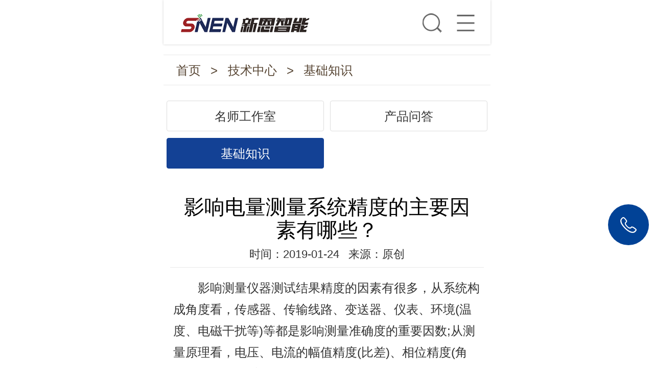

--- FILE ---
content_type: text/html; charset=utf-8
request_url: http://www.xezn.net/jszx/98.html
body_size: 7326
content:
<!DOCTYPE html>
<html>
<head>
<meta http-equiv="Content-Type" content="text/html; charset=utf-8">
<title>影响电量测量系统精度的主要因素有哪些？ - 湖南新恩智能技术有限公司-试验台设备厂家,系统方案</title>
<meta name="description" content="影响测量仪器测试结果精度的因素有很多，从系统构成角度看，传感器、传输线路、变送器、仪表、环境(温度、电磁干扰等)等都是影响测量准确度的重要因数;从测量原理看，电压、电流的幅值精度(比差)、相位精度(角差)都是影响功率测量的重要因数。影响测量仪器测试结果精度的因素有很多，概括起来主要有如下几种：一传感器的比差和角差比差是指比值误差，目前各类传感器的精度指标反映的就是比差，角差对于交流信号来说，是一次输入和二次输出信..">
<meta name="keywords" content="影响电量测量系统精度的主要因素有哪些？">
<meta name="copyright" content="版权所有：湖南新恩智能技术有限公司">
<meta name="author" content="新恩智能">
<meta http-equiv="Cache-Control" content="no-transform">
<meta http-equiv="Cache-Control" content="no-siteapp">
<link href="/Upload/Template/web/SiteConfigPhoto/Original/201907/a63090ca-86a0-4145-8497-36783ed0a57a.png" rel="shortcut icon" type="image/x-icon">
<link href="/plugins/template/web/pc/css/css.css" rel="stylesheet" type="text/css">
<link href="/plugins/template/web/pc/css/aos.css" rel="stylesheet" type="text/css">
<script>
var host = window.location.host;
var hrefs = window.location.href;
var system = {win: false,mac: false,xll: false};
var p = navigator.platform;
system.win = p.indexOf("Win") == 0;
system.mac = p.indexOf("Mac") == 0;
system.x11 = (p == "X11") || (p.indexOf("Linux") == 0);
if (system.win || system.mac || system.xll){} else {
var urlsprit = hrefs.replace("http://" + host, "");
var ua = navigator.userAgent.toLowerCase();
if (/ipad/i.test(ua)){} else {
window.location.href = "http://" + host + "/mobile/" + urlsprit;}}
</script>
<script>
var _hmt = _hmt || [];
(function(){var hm = document.createElement("script");
hm.src = "https://hm.baidu.com/hm.js?b35061a3bbc600f66bd86bb97073be2a";
var s = document.getElementsByTagName("script")[0]; 
s.parentNode.insertBefore(hm, s);})();
</script>

</head>
<body>
<div class="head_main">
  <div class="w1200">
    <div class="logo left" aos="fade-left"><a href="/" title="湖南新恩智能技术有限公司-试验台设备厂家,系统方案"><img src="/Upload/Template/web/SiteConfigPhoto/Original/201907/0f841268-c6d6-4f6a-8804-3fd77ff780c3.jpg"  alt="湖南新恩智能技术有限公司-试验台设备厂家,系统方案" title="湖南新恩智能技术有限公司-试验台设备厂家,系统方案"></a></div>
    <div class="right"  aos="fade-right"><i class="icon"></i>
      <p>全国咨询热线<a href="http://qiye.aliyun.com" target="_blank"><b class="icon"></b></a><a href="mailto:xezn@xezn.net">xezn@xezn.net</a></p>
      <div class="s">
        <input id="keyWord2" class="input" value="搜索整站关键字" onfocus="if (value =='搜索整站关键字'){value =''}" onblur="if (value ==''){value='搜索整站关键字'}" onkeyup="value=value.replace(/[^\a-\z\A-\Z0-9\u4E00-\u9FA5]/g,'')" onpaste="value=value.replace(/[^\a-\z\A-\Z0-9\u4E00-\u9FA5]/g,'')" oncontextmenu="value=value.replace(/[^\a-\z\A-\Z0-9\u4E00-\u9FA5]/g,'')">
        <input class="btn icon" type="button" onclick="return topSearchUnit2()">
      </div>
      <h3>0731-28109917  186-7333-6633</h3>
    </div>
  </div>
</div>
<div class="nav_main" id="nav">
  <div class="nav w1200">
    <ul class="clearfix">
      <li><a href="/" >首页</a></li>
      <li><a href="/gsjj.html"  >关于我们</a>         <dl>
          <dd><a href="/gsjj.html" title="企业简介">企业简介</a></dd>          <dd><a href="/rywh.html" title="企业文化">企业文化</a></dd>          <dd><a href="/gsjg.html" title="公司架构">公司架构</a></dd>          <dd><a href="/ryzz.html" title="荣誉资质">荣誉资质</a></dd>        </dl>
</li>      <li><a href="/cpzx.html"  >产品中心</a>         <dl>
          <dd><a href="/djzz.html" title="电机修造与制造行业">电机修造与制造行业</a></dd>          <dd><a href="/xny.html" title="新能源行业">新能源行业</a></dd>          <dd><a href="/jgjx.html" title="军工/教学行业">军工/教学行业</a></dd>          <dd><a href="/gdjt.html" title="轨道交通行业">轨道交通行业</a></dd>          <dd><a href="/jrrjljsj.html" title="机器人 RV精密减速机">机器人 RV精密减速机</a></dd>          <dd><a href="/zncszbxt.html" title="电机试验云平台">电机试验云平台</a></dd>          <dd><a href="/znzzsb.html" title=" 智能制造设备系统"> 智能制造设备系统</a></dd>          <dd><a href="/zzcszbxt.html" title="智能测试装备系统">智能测试装备系统</a></dd>          <dd><a href="/jcsyfw.html" title="检测试验与设备维保">检测试验与设备维保</a></dd>          <dd><a href="/gysb.html" title="工业设备中心">工业设备中心</a></dd>        </dl>
</li>      <li><a href="/xwdt.html"  > 新闻动态</a> </li>      <li><a href="/jszx.html"          class="hover"  id="hover2"
>技术中心</a>         <dl>
          <dd><a href="/lsgzs.html" title="名师工作室">名师工作室</a></dd>          <dd><a href="/cpwd.html" title="产品问答">产品问答</a></dd>          <dd><a href="/jczs.html" title="基础知识">基础知识</a></dd>        </dl>
</li>      <li><a href="/hzhb.html"  >培训服务</a>         <dl>
          <dd><a href="/hzhb.html" title="合作伙伴">合作伙伴</a></dd>          <dd><a href="/fwcn.html" title="服务承诺">服务承诺</a></dd>        </dl>
</li>      <li><a href="/cgal.html"  >成功案例</a> </li>      <li><a href="/lxwl.html"  >联系我们</a> </li>    </ul>
  </div>
</div>

<div class="sub_banner" style="background:url(/Upload/Template/web/RecommendPhoto/Original/201907/90902cac-7219-4961-83fa-6acff878a619.png) center top no-repeat;">   
</div>
<div class="sub_local">
    <div class="w1200 clearfix">
        <div class="left">
            <i class="icon"></i><a href="/">首页</a> > <a href="/jszx.html">技术中心</a> > <a href="/jczs.html">基础知识</a>
        </div>
        <div class="right">
            <ul>
                    <li><a href="/lsgzs.html" >名师工作室</a></li>
                    <li><a href="/cpwd.html" >产品问答</a></li>
                    <li><a href="/jczs.html"   class="hover"    >基础知识</a></li>
            </ul>
        </div>
    </div>
</div>
<div class="search_main searcn_ny">
    <div class="w1200 clearfix">
        <div class="left">
            <b><i class="icon"></i>热门关键字：</b>
 <a href="/zncszbxt.html" target="_blank">电机试验台</a> |  <a href="/cpzx/76.html" target="_blank">电机试验系统</a> |  <a href="/jrrjljsj.html" target="_blank">RV减速机测试系统</a> |  <a href="/cpzx/75.html" target="_blank">电机出厂试验系统</a>        </div>
        <div class="right">
           
                <input id="keyWord" class="input" value="搜索整站关键字" onfocus="if (value =='搜索整站关键字'){value =''}" onblur="if (value ==''){value='搜索整站关键字'}" onkeyup="value=value.replace(/[^\a-\z\A-\Z0-9\u4E00-\u9FA5]/g,'')" onpaste="value=value.replace(/[^\a-\z\A-\Z0-9\u4E00-\u9FA5]/g,'')" oncontextmenu="value=value.replace(/[^\a-\z\A-\Z0-9\u4E00-\u9FA5]/g,'')">
                <input class="btn icon" type="button" onclick="return topSearchUnit()">
            
        </div>
    </div>
</div>
<div class="bg_main">
    
    <div class="detail w1200">
        <div class="title">
            <h1>影响电量测量系统精度的主要因素有哪些？</h1>
            <div class="clearfix time">               
                <div  class="fl t">
                    <span>
                        发表时间：2019-01-24
                    </span>
                    <span>
                        人气：4104
                    </span>
                    <span>
                       来源：原创                    </span>
                </div>
                           
                <div class="fenx fr" >
                    <!-- Baidu Button BEGIN -->
                    <span class="bdsharebuttonbox" data-tag="share_3">
                        <a href="#" class="bds_more" data-cmd="more">分享到：</a>
                        <a href="#" class="bds_qzone" data-cmd="qzone" title="分享到QQ空间"></a>
                        <a href="#" class="bds_weixin" data-cmd="weixin" title="分享到微信"></a>
                        <a href="#" class="bds_sqq" data-cmd="sqq" title="分享到QQ好友"></a>
                        <a href="#" class="bds_tsina" data-cmd="tsina" title="分享到新浪微博"></a>
                        <a href="#" class="bds_tqq" data-cmd="tqq" title="分享到腾讯微博"></a>
                    </span>
                    <!-- Baidu Button END -->
                </div>
            </div>
        </div>
        <div class="context">
            　　影响测量仪器测试结果精度的因素有很多，从系统构成角度看，传感器、传输线路、变送器、仪表、环境(温度、电磁干扰等)等都是影响测量准确度的重要因数;从测量原理看，电压、电流的幅值精度(比差)、相位精度(角差)都是影响功率测量的重要因数。影响测量仪器测试结果精度的因素有很多，概括起来主要有如下几种：<br />
<br />
　　一传感器的比差和角差<br />
<br />
　　比差是指比值误差，目前各类传感器的精度指标反映的就是比差，角差对于交流信号来说，是一次输入和二次输出信号的相位差值。角差直接影响仪器的功率测量精度，相同角差时，功率因数越低，功率测量误差越大。<br />
<br />
　　二传感器与分析仪的阻抗匹配<br />
<br />
　　对测量仪器来说，阻抗匹配主要是指传感器的输出阻抗与分析仪的输入阻抗的匹配，对于电压输出型传感器，当分析仪的输入阻抗远大于传感器的输出阻抗时，一般认为阻抗匹配。对于电流输出型传感器，当分析仪的输入阻抗远小于传感器的输出阻抗时，一般认为阻抗匹配。但目前用户在选用测试设备时，很少考虑阻抗匹配，对测量精度会有一定的影响。<br />
<br />
　　三量程匹配<br />
<br />
　　假设分析仪的精度为0.05%rd+0.05%fs，当输入信号在满量程附近时，精度为0.1%rd，当输入信号为满量程的10%时，精度为0.55%rd，由此可以看出，传感器与分析仪的量程匹配对测量精度影响很大。<br />
<br />
　　四传输线路的损耗<br />
<br />
　　对于电压信号传输，当线路较长或信号频率较高时，传输线路损耗不容忽视。<br />
<br />
　　五被测信号的信号带宽<br />
<br />
　　测量系统的带宽应该高于被测信号的带宽或被测信号中关注信号的带宽。<br />
<br />
　　六测量环境<br />
<br />
　　另外传输线路引入干扰。模拟量的传输线路是电磁干扰的重要入侵途径，会影响测试精度。电磁环境复杂的测量环境下，应当重视电磁兼容措施，采用光纤传输的前端数字化产品。<br />
<br />
        </div>
        
        <br />
        <div class="reLink clearfix">
            <div class="prevLink fl">
                上一篇：<a href="/jczs/119.html" title="电压与功率损耗以及降低损耗的方法">电压与功率损耗以及降低损耗的方法..</a>
            </div>
            <div class="nextLink fr">
                下一篇：<a href="/jczs/97.html" title="常用电流测量技术有哪些？">常用电流测量技术有哪些？</a>
            </div>
        </div>
    </div>
   
</div>

<div class="bottom_main">
  <div class="w1200 clearfix">
    <div class="box1 left"><a href="/" title="湖南新恩智能技术有限公司-试验台设备厂家,系统方案"><img src="/plugins/template/web/pc/images/logo.png" alt="湖南新恩智能技术有限公司-试验台设备厂家,系统方案"></a>
      <p><i class="icon"></i>0731-28109917</p>
      <p class="email"><i class="icon"></i>186-7333-6633</p>
    </div>
    <div class="box2 left">
      <ul>
        <li><img src="/Upload/Template/web/SiteConfigPhoto/Original/201908/873dcebe-784d-491d-be54-774f1afd3b62.jpg"><p>公众号二维码</p></li>
        <li><img src="/Upload/Template/web/RecommendPhoto/120-120/201908/92e6cda7-e95f-4072-815e-b1495763c9a7.jpg" alt="技术咨询二维码"><p>技术咨询二维码</p></li>
      </ul>
    </div>
    <div class="box3 right">       <ul>
        <li><a href="/gsjj.html">关于我们</a></li>
<li><a href="/gsjj.html">企业简介</a></li><li><a href="/rywh.html">企业文化</a></li><li><a href="/gsjg.html">公司架构</a></li><li><a href="/ryzz.html">荣誉资质</a></li>      </ul>      <ul>
        <li><a href="/cpzx.html">产品中心</a></li>
<li><a href="/djzz.html">电机修造与制造行业</a></li><li><a href="/xny.html">新能源行业</a></li><li><a href="/jgjx.html">军工/教学行业</a></li><li><a href="/gdjt.html">轨道交通行业</a></li><li><a href="/jrrjljsj.html">机器人 RV精密减速机</a></li><li><a href="/zncszbxt.html">电机试验云平台</a></li><li><a href="/znzzsb.html"> 智能制造设备系统</a></li><li><a href="/zzcszbxt.html">智能测试装备系统</a></li><li><a href="/jcsyfw.html">检测试验与设备维保</a></li><li><a href="/gysb.html">工业设备中心</a></li>      </ul>      <ul>
        <li><a href="/jszx.html">技术中心</a></li>
<li><a href="/lsgzs.html">名师工作室</a></li><li><a href="/cpwd.html">产品问答</a></li><li><a href="/jczs.html">基础知识</a></li>      </ul>      <ul>
        <li><a href="/hzhb.html">培训服务</a></li>
<li><a href="/hzhb.html">合作伙伴</a></li><li><a href="/fwcn.html">服务承诺</a></li>      </ul></div>
  </div>
</div>
<div class="bottom_copy">地址：湖南省株洲市天元区金马路1号中南高科株洲智创广场5号厂房101、201号房<br>
版权所有：湖南新恩智能技术有限公司|电机试验台品牌厂家,设备系统方案,测试标准<br>
<a href="http://beian.miit.gov.cn" target="_blank">湘ICP备18006954号-3</a> &nbsp;<a href="http://www.beian.gov.cn/portal/index.do">公安备案号：43021102000157</a>&nbsp;<a href="/yyzz.html" title="营业执照查阅" target="_blank">营业执照查阅</a>&nbsp;&nbsp;技术支持：<a href="http://z.hnjing.com" target="_blank">竞网智赢</a>&nbsp;&nbsp;<a href="/sitemap.html">网站地图</a>&nbsp;&nbsp;
<script type="text/javascript" src="https://v1.cnzz.com/z_stat.php?id=1277865677&web_id=1277865677"></script></div>
<div class="ewmbox">
  <div class="close"></div><img src="/Upload/Template/web/RecommendPhoto/120-120/201908/92e6cda7-e95f-4072-815e-b1495763c9a7.jpg" alt="微信二维码">扫一扫咨询微信客服</div>
<div class="rightFix"><a class="ico fix-tel"><span class="ftel">0731-28109917</span></a><a class="ico fix-xcx " href="" target="_blank" title="技术咨询二维码"> <img src="/Upload/Template/web/RecommendPhoto/120-120/201908/92e6cda7-e95f-4072-815e-b1495763c9a7.jpg" alt="技术咨询二维码" title="技术咨询二维码"></a><a class="ico fix-ewm" href="javascript:;" title="公众号二维码"><img src="/Upload/Template/web/SiteConfigPhoto/Original/201908/873dcebe-784d-491d-be54-774f1afd3b62.jpg" alt="公众号二维码" title="公众号二维码"></a><a class="ico fix_top hover" href="javascript:void(0);"></a></div>
<script src="/plugins/template/web/pc/js/jquery.min.js"></script> 
<script src="/plugins/template/web/pc/js/jquery.SuperSlide.2.1.1.js"></script> 
<script src="/plugins/template/web/pc/js/common.js"></script> 
<script src="/plugins/template/web/pc/js/aos.js"></script> 
 
<script>
if(navigator.appName == "Microsoft Internet Explorer" && navigator.appVersion.split(";")[1].replace(/[ ]/g, "") == "MSIE6.0"){} else if(navigator.appName == "Microsoft Internet Explorer" && navigator.appVersion.split(";")[1].replace(/[ ]/g, "") == "MSIE7.0"){} else if(navigator.appName == "Microsoft Internet Explorer" && navigator.appVersion.split(";")[1].replace(/[ ]/g, "") == "MSIE8.0"){} else {
AOS.init({easing: 'ease-out-back',duration: 1000});}
</script>
</body>
</html>

--- FILE ---
content_type: text/html; charset=utf-8
request_url: http://www.xezn.net/mobile//jszx/98.html
body_size: 5407
content:
<!DOCTYPE html>
<html>
<head>
    <meta charset="utf-8" />
    <meta name="viewport" content="width=device-width, initial-scale=1.0, minimum-scale=1.0, maximum-scale=1.0, user-scalable=no, minimal-ui" />
    <meta name="format-detection" content="telephone=no" />
    <title>影响电量测量系统精度的主要因素有哪些？ - 湖南新恩智能技术有限公司-试验台设备厂家,系统方案</title>
    <meta content="影响电量测量系统精度的主要因素有哪些？" name="keywords" />
    <meta content="影响测量仪器测试结果精度的因素有很多，从系统构成角度看，传感器、传输线路、变送器、仪表、环境(温度、电磁干扰等)等都是影响测量准确度的重要因数;从测量原理看，电压、电流的幅值精度(比差)、相位精度(角差)都是影响功率测量的重要因数。影响测量仪器测试结果精度的因素有很多，概括起来主要有如下几种：一传感器的比差和角差比差是指比值误差，目前各类传感器的精度指标反映的就是比差，角差对于交流信号来说，是一次输入和二次输出信.." name="description" />
    <meta content="版权所有：湖南新恩智能技术有限公司" name="copyright" />
    <meta content="新恩智能" name="author" />  
    <link rel="stylesheet" href="/plugins/template/web/mobile/css/style.css" />
    <link rel="stylesheet" type="text/css" href="/plugins/template/web/mobile/css/swiper.min.css">
    <link rel="Shortcut Icon" href="/Upload/Template/web/SiteConfigPhoto/Original/201907/a63090ca-86a0-4145-8497-36783ed0a57a.png" type="image/x-icon">
	<script>
var _hmt = _hmt || [];
(function() {
  var hm = document.createElement("script");
  hm.src = "https://hm.baidu.com/hm.js?b35061a3bbc600f66bd86bb97073be2a";
  var s = document.getElementsByTagName("script")[0]; 
  s.parentNode.insertBefore(hm, s);
})();
</script>
    
</head>
<body>
    
    <!--head_main-->
    <header class="header_main clearfix">
        <a class="logo"  title="湖南新恩智能技术有限公司-试验台设备厂家,系统方案" href="/mobile"><img src="/Upload/Template/web/SiteConfigPhoto/Original/201907/955d67e6-3818-4333-b8bc-f7b9cf8ba569.png" title="湖南新恩智能技术有限公司-试验台设备厂家,系统方案" alt="湖南新恩智能技术有限公司-试验台设备厂家,系统方案"></a>
        <div class="navbtn" id="nav"><s class="ico"></s></div>
        <div class="search ico"></div>
    </header>
    <section class="tsearch hidden icobef" id="tsearch" >
        <input class="txt" type="text"  id="keyWord" value="搜索整站关键字" onfocus="if (value =='搜索整站关键字'){value =''}" onblur="if (value ==''){value='搜索整站关键字'}" onkeyup="value=value.replace(/[^\a-\z\A-\Z0-9\u4E00-\u9FA5]/g,'')" onpaste="value=value.replace(/[^\a-\z\A-\Z0-9\u4E00-\u9FA5]/g,'')" oncontextmenu="value=value.replace(/[^\a-\z\A-\Z0-9\u4E00-\u9FA5]/g,'')">
        <input type="button" class="btn" value="搜索" id="SearchSubmit" onclick="return topSearchProduct()">
    </section>
    <!--subNav-->
    <nav class="subNav trans" id="subNav">
        <div class="subNavCon trans">
            <div class="close ico"></div>
            <ul class="clearfix">
                <li><a class="iconbef" href="/mobile" title="">首页</a></li>
                <li class="">
                    <a class="icobef" href="/mobile/gsjj.html" title="关于我们">
                        <s class="ico fr"></s>关于我们
                    </a>
                   
                </li>
                <li class="">
                    <a class="icobef" href="/mobile/cpzx.html" title="产品中心">
                        <s class="ico fr"></s>产品中心
                    </a>
                   
                </li>
                <li class="">
                    <a class="icobef" href="/mobile/xwdt.html" title=" 新闻动态">
                        <s class="ico fr"></s> 新闻动态
                    </a>
                   
                </li>
                <li class="">
                    <a class="icobef" href="/mobile/jszx.html" title="技术中心">
                        <s class="ico fr"></s>技术中心
                    </a>
                   
                </li>
                <li class="">
                    <a class="icobef" href="/mobile/hzhb.html" title="培训服务">
                        <s class="ico fr"></s>培训服务
                    </a>
                   
                </li>
                <li class="">
                    <a class="icobef" href="/mobile/cgal.html" title="成功案例">
                        <s class="ico fr"></s>成功案例
                    </a>
                   
                </li>
                <li class="">
                    <a class="icobef" href="/mobile/lxwl.html" title="联系我们">
                        <s class="ico fr"></s>联系我们
                    </a>
                   
                </li>
            </ul>
        </div>
    </nav><!--end subNav-->









<!--主体内容 start-->
<section class="sitepath ease">
    <!--        <span class="btn fr">分类导航<em class="iconn"></em></span>
-->
    <a href="/mobile/">首页</a> > <a href="/mobile/jszx.html">技术中心</a> > <a href="/mobile/jczs.html">基础知识</a>
   
</section>
    <nav class="showmenu ease clearfix">
            <a href="/mobile/lsgzs.html" title="名师工作室" class="">名师工作室</a>
            <a href="/mobile/cpwd.html" title="产品问答" class="">产品问答</a>
            <a href="/mobile/jczs.html" title="基础知识" class="hover">基础知识</a>
    </nav>
<section class="content ease showInfo">
    <div class="showTit">
        <h1>影响电量测量系统精度的主要因素有哪些？</h1>
        <p class="mark">时间：2019-01-24 <span>
            &nbsp;&nbsp;来源：原创        </span>    </p>
    </div>
    <div class="contxt">

        　　影响测量仪器测试结果精度的因素有很多，从系统构成角度看，传感器、传输线路、变送器、仪表、环境(温度、电磁干扰等)等都是影响测量准确度的重要因数;从测量原理看，电压、电流的幅值精度(比差)、相位精度(角差)都是影响功率测量的重要因数。影响测量仪器测试结果精度的因素有很多，概括起来主要有如下几种：<br />
<br />
　　一传感器的比差和角差<br />
<br />
　　比差是指比值误差，目前各类传感器的精度指标反映的就是比差，角差对于交流信号来说，是一次输入和二次输出信号的相位差值。角差直接影响仪器的功率测量精度，相同角差时，功率因数越低，功率测量误差越大。<br />
<br />
　　二传感器与分析仪的阻抗匹配<br />
<br />
　　对测量仪器来说，阻抗匹配主要是指传感器的输出阻抗与分析仪的输入阻抗的匹配，对于电压输出型传感器，当分析仪的输入阻抗远大于传感器的输出阻抗时，一般认为阻抗匹配。对于电流输出型传感器，当分析仪的输入阻抗远小于传感器的输出阻抗时，一般认为阻抗匹配。但目前用户在选用测试设备时，很少考虑阻抗匹配，对测量精度会有一定的影响。<br />
<br />
　　三量程匹配<br />
<br />
　　假设分析仪的精度为0.05%rd+0.05%fs，当输入信号在满量程附近时，精度为0.1%rd，当输入信号为满量程的10%时，精度为0.55%rd，由此可以看出，传感器与分析仪的量程匹配对测量精度影响很大。<br />
<br />
　　四传输线路的损耗<br />
<br />
　　对于电压信号传输，当线路较长或信号频率较高时，传输线路损耗不容忽视。<br />
<br />
　　五被测信号的信号带宽<br />
<br />
　　测量系统的带宽应该高于被测信号的带宽或被测信号中关注信号的带宽。<br />
<br />
　　六测量环境<br />
<br />
　　另外传输线路引入干扰。模拟量的传输线路是电磁干扰的重要入侵途径，会影响测试精度。电磁环境复杂的测量环境下，应当重视电磁兼容措施，采用光纤传输的前端数字化产品。<br />
<br />
    </div>
  
    <!--分享开始-->
    <div id="nativeShare"></div>
    <div class="fenx clearfix" id="fenxiang">
        <div id="bdfx" class="bdsharebuttonbox clearfix" data-tag="share_1">
            <a href="#" class="d1" data-cmd="weixin" title="分享到微信"></a>
            <a href="#" class="d2" data-cmd="tsina" title="新浪"></a>
        </div>
        <span class="tt">分享到:</span>
    </div>
    <div class="clearfix"></div>
    <!--分享结束-->
   
    <div class="reLink">
        <div class="prevLink">上一篇：<a href="/mobile/jczs/119.html">电压与功率损耗以及降低损耗的方法</a></div>
        <div class="nextLink">下一篇：<a href="/mobile/jczs/97.html">常用电流测量技术有哪些？</a></div>
    </div>
   
</section>

<!--主体内容 end-->


    <!--返回顶部-->
  
    <section class="g_top icobef"></section>   
    <section class="g_tel"><a href="tel:0731-28109917"><i class="ico"></i></a></section>   
  
    <footer class="footer_main">
       
        版权所有：湖南新恩智能技术有限公司 版权所有 <br /><a href="/mobile/yyzz.html" title="营业执照查阅" target="_blank">营业执照查阅</a>&nbsp;&nbsp; <a href="http://beian.miit.gov.cn" target="_blank">湘ICP备18006954号-3</a><br /> 技术支持：
        <a href="http://z.hnjing.com/mobile" title="" target="_blank">竞网智赢</a> &nbsp;&nbsp;
        <script type="text/javascript" src="https://v1.cnzz.com/z_stat.php?id=1277865677&web_id=1277865677"></script>
       
        
    </footer>   
    <section class="g_wximg" id="g_wximg">
        <div class="bdtel">
            <div class="upIn">
                <img src="/Upload/Template/web/RecommendPhoto/120-120/201908/92e6cda7-e95f-4072-815e-b1495763c9a7.jpg" alt="微信客服二维码" title="微信客服二维码" />
                <p>扫一扫加好友咨询</p>
            </div>
        </div>
        <span class="close icon"></span>
        <div class="bga"></div>
    </section>
    
    <script type="text/javascript" src="/plugins/template/web/mobile/js/jquery.min-2.1.4.js"></script>
    <script type="text/javascript" src="/plugins/template/web/mobile/js/common.js"></script>
  



    <script type="text/javascript" src="/plugins/template/web/mobile/js/nativeShare.js"></script>
    <script>
        var config = {
            url: '/mobile/detail/98',
            title: '影响电量测量系统精度的主要因素有哪些？',
            img: '/Upload/Template/web/ContentPhoto/385-217/201907/b0fd9580-ac79-4c9d-8f87-cc6441b2973c.jpg'
        };
        var share_obj = new nativeShare('nativeShare', config);
    </script>
    <!--百度分享js开始-->
    <script>
window._bd_share_config = {
    "common": {
        "bdSnsKey": {},
        "bdText": "",
        "bdMini": "2",
        "bdMiniList": false,
        "bdPic": "",
        "bdStyle": "1",
        "bdSize": "32"
    },
    share: [{
        "tag": "share_1",
        "bdSize": 32
    }, {
        "tag": "share_2",
        "bdSize": 16
    }]
};
        with (document) 0[(getElementsByTagName('head')[0] || body).appendChild(createElement('script')).src = 'http://bdimg.share.baidu.com/static/api/js/share.js?v=89860593.js?cdnversion=' + ~(-new Date() / 36e5)];
    </script>
    <!--百度分享js结束-->

    <script type="text/javascript">
	function topSearchProduct() {
        var _kw = $.trim($('#keyWord').val());
        if (_kw != '' && _kw != '搜索整站关键字') {
            //20为分页条数
            window.location.href = '/mobile/searchresults/' + _kw + '/0/1/20';
        } else {
            alert("请输入搜索关键字");
            $("#keyWord").focus();
        }
    }
    </script>

</body>
</html>

--- FILE ---
content_type: text/css
request_url: http://www.xezn.net/plugins/template/web/mobile/css/style.css
body_size: 12343
content:
@charset "UTF-8";
* {
  margin: 0;
  padding: 0;
  -webkit-tap-highlight-color: rgba(0, 0, 0, 0);
  box-sizing: border-box;
}
.ease {
  transition: all 0.3s linear;
}
a,
a:link,
a:visited,
a:hover,
a:active {
  color: #000;
  text-decoration: none;
}
html {
  width: 100%;
  min-height: 100%;
}
body {
  width: 100%;
  min-height: 100%;
  max-width: 640px;
  min-width: 320px;
  margin: 0 auto;
  font: 0.24rem/1.6 "Microsoft Yahei", Arial;
  color: #333;
  background: #fff;
  -webkit-touch-callout: none;
  -webkit-user-select: none;
  -khtml-user-select: none;
  -moz-user-select: none;
  -ms-user-select: none;
  user-select: none;
}
body:before,
body:after {
  content: "";
  width: 100%;
  display: block;
}
img {
  border: 0;
}
em,
b {
  font-style: normal;
}
h1,
h2,
h3,
h4,
h5,
h6 {
  font-weight: normal;
  font-size: 0.24rem;
}
ul,
ol {
  list-style-type: none;
}
input,
button,
textarea {
  outline: none;
  font-family: "Microsoft Yahei", Arial;
  font-size: 0.24rem;
  -webkit-appearance: none !important;
}
table {
  border-collapse: collapse;
  border-spacing: 0;
}
input::-webkit-input-placeholder,
textarea::-webkit-input-placeholder {
  color: #999;
}
input:-moz-placeholder,
textarea:-moz-placeholder {
  color: #999;
}
input::-moz-placeholder,
textarea::-moz-placeholder {
  color: #999;
}
input:-ms-input-placeholder,
textarea:-ms-input-placeholder {
  color: #999;
}
.hidden {
  display: none;
}
.clearfix:after {
  content: "";
  display: block;
  clear: both;
  width: 100%;
  height: 0;
  line-height: 0;
  font-size: 0;
}
/*公用样式*/
.layout {
  position: fixed;
  width: 100%;
  height: 100%;
  left: 0;
  top: 0;
  z-index: 101;
  background: #000;
  opacity: 0.7;
}
.fl {
  float: left;
}
.fr {
  float: right;
}
.left {
  float: left;
}
.right {
  float: right;
}
.por {
  position: relative;
}
.poa {
  position: absolute;
}
.tac {
  text-align: center;
}
.hide,
.hidden {
  display: none;
}
.ico,
.icobef:before,
.icobef:after {
  background: url("../images/icon.png") no-repeat;
  display: inline-block;
  background-size: 5rem auto;
  vertical-align: middle;
}
.icobef:before,
.icobef:after {
  content: "\20";
  display: block;
}
/*清除浮动*/
.clearfix {
  *zoom: 1;
}
.clearfix:after {
  visibility: hidden;
  display: block;
  font-size: 0;
  content: " ";
  clear: both;
  height: 0;
}
.dialog-layout {
  position: fixed;
  width: 100%;
  height: 100%;
  left: 0;
  top: 1rem;
  z-index: 101;
  background: #000;
  opacity: 0.6;
}
/***************top and bottom css*********************/
/*tsearch*/
.tsearch {
  width: 100%;
  height: 1rem;
  padding: 0.2rem 3%;
  position: absolute;
  left: 0;
  top: 0.87rem;
  z-index: 1122;
  background: #efefef;
  border-top: 1px solid #d3d3d3;
}
.tsearch .txt {
  width: 75%;
  color: #000;
  text-indent: 0.2rem;
  color: #666;
  font-size: 0.22rem;
  height: 0.6rem;
  background: #fff;
  border: 1px solid #bbb;
  position: absolute;
  left: 2%;
  top: 0.2rem;
}
.tsearch .btn {
  color: #fff;
  font-size: 0.22rem;
  width: 20%;
  height: 0.6rem;
  line-height: 0.6rem;
  text-align: center;
  border: 0;
  background: #134195;
  position: absolute;
  right: 3%;
  top: 0.2rem;
}
.tsearch.bsearch {
  display: block;
  position: relative;
  z-index: 10;
  margin: 0.3rem auto;
  background: none;
  border-top: 0;
  top: 0;
}
.tsearch.bsearch .txt {
  height: 0.76rem;
}
.tsearch.bsearch .btn {
  height: 0.76rem;
  line-height: 0.76rem;
}
.tsearch.bsearch:before {
  top: 0.36rem;
}
/**header_main**/
.header_main {
  width: 100%;
  height: 0.87rem;
  left: 0;
  top: 0;
  z-index: 100;
  background: #fff;
  box-shadow: 0 0 0.04rem rgba(0, 0, 0, 0.2);
  position: relative;
}
.header_main .search {
  width: 0.41rem;
  height: 0.4rem;
  position: absolute;
  right: 0.93rem;
  top: 0.25rem;
  background-position: -.68rem 0;
  z-index: 10;
}
.header_main .search.on {
  background-position: 0 0;
}
.header_main .logo img {
  display: block;
  padding-left: 0.25rem;
  padding-top: 0.23rem;
  height: 0.45rem;
  box-sizing: content-box;
}
.header_main .h1 img {
  height: 0.32rem;
  line-height: 0.32rem;
  margin: 0.36rem 0 0 1.41rem;
  color: #fff;
}
.header_main .navbtn {
  width: 0.9rem;
  height: 0.86rem;
  padding-top: 0.28rem;
  position: absolute;
  right: 0;
  top: 0;
  z-index: 10;
}
.header_main .navbtn s {
  width: 0.42rem;
  height: 0.36rem;
  display: block;
  margin: 0 auto;
  background-position: -1.34rem 0;
}
.header_main .navbtn.cur s {
  background-position: -1.92rem 0;
}
.header_main .goBack {
  width: 1rem;
  height: 0.8rem;
  position: absolute;
  left: 0;
  top: 0;
}
.header_main .goBack:before {
  width: 0.22rem;
  height: 0.36rem;
  margin: 0.28rem auto 0;
  background: url("../g-images/g-ico.png") no-repeat;
  background-size: 4rem auto;
  background-position: -.98rem -.9rem;
  content: '';
  display: block;
}
.header_main .search_ico {
  display: block;
  position: absolute;
  right: 0.84rem;
  top: 0;
  text-align: center;
  cursor: pointer;
  width: 0.8rem;
  height: 1rem;
  z-index: 6;
  padding-top: 0.34rem;
}
.header_main .search_ico s {
  width: 0.45rem;
  height: 0.45rem;
  margin: 0 auto;
  background-position: -.62rem 0;
}
.header_main .search_ico.on {
  background: #fff;
}
.header_main .search_ico.on s {
  background-position: -1.92rem 0;
}
.header_main .tsearch {
  width: 100%;
  padding: 0.2rem;
  position: absolute;
  left: 0;
  top: 1rem;
  background: #fff;
  display: none;
  z-index: 10;
}
.header_main .tsearch s {
  right: 0.45rem;
  top: 0.34rem;
}
/*subNav*/
.subNav {
  position: fixed;
  max-width: 640px;
  min-width: 320px;
  width: 100%;
  margin: 0 auto;
  height: 100%;
  top: 0;
  bottom: 0;
  z-index: 9999;
  display: none;
}
.subNav .subNavCon {
  width: 100%;
  height: 100%;
  position: absolute;
  right: 0;
  top: 0;
  background: #fff;
}
.subNav .close {
  width: 0.42rem;
  height: 0.4rem;
  display: block;
  position: absolute;
  right: 0.28rem;
  top: 0.28rem;
  margin: 0 auto;
  background-position: -1.92rem 0;
}
.subNav ul {
  width: 100%;
  padding: 0.8rem 0 0.5rem;
  overflow-y: auto;
  height: 100%;
}
.subNav li {
  width: 94%;
  display: block;
  line-height: 0.8rem;
  margin: 0 3%;
  position: relative;
}
.subNav li a {
  display: block;
  color: #333;
  font-size: 0.26rem;
  width: 100%;
  border-bottom: 1px solid #ddd;
}
.subNav li a s {
  width: 0.25rem;
  height: 0.25rem;
  display: block;
  text-align: center;
  color: #333;
  font-size: 0.24rem;
  background-position: -3.68rem 0;
  margin-top: 0.34rem;
  margin-right: 0.1rem;
}
.subNav li a.on {
  color: #134195;
}
.subNav li a.on s {
  background-position: -3.28rem 0;
}
.subNav li .box {
  display: none;
}
.subNav li .box a {
  border-color: #f9f9f9;
  height: 0.6rem;
  line-height: 0.6rem;
  color: #333 !important;
  font-size: 0.24rem;
}
.subNav li.hover a {
  color: #134195;
}
.subNavShow {
  display: block;
}
/***footer****/
.footer_main {
  text-align: left;
  color: #ccc;
  line-height: 0.4rem;
  padding: 0.2rem;
  border-radius: .1rem .1rem 0 0;
  background: #16191d;
}
.footer_main a {
  color: #ccc;
}
.navBar {
  width: 100%;
  height: 1rem;
  position: fixed;
  bottom: 0;
  left: 0;
  z-index: 100;
  background: #fff;
  border-top: 1px solid #ddd;
}
.navBar ul {
  max-width: 640px;
  min-width: 320px;
  width: 100%;
  height: 1rem;
  margin: 0 auto;
}
.navBar ul li {
  float: left;
  width: 20%;
  height: 1rem;
}
.navBar ul li a {
  width: 100%;
  height: 1rem;
  padding-top: 0.15rem;
  font-size: 0.20rem;
  display: block;
  text-align: center;
  color: #333;
}
.navBar ul li a:before {
  width: 0.45rem;
  height: 0.42rem;
  display: block;
  margin: 0 auto 0.02rem;
}
.navBar ul li:first-child {
  border-left: 0;
}
.navBar ul li:nth-child(1) a:before {
  background-position: -.51rem -.92rem;
}
.navBar ul li:nth-child(2) a:before {
  background-position: 0.06rem -.92rem;
}
.navBar ul li:nth-child(4) a:before {
  background-position: -1.08rem -.92rem;
}
.navBar ul li:nth-child(5) a:before {
  background-position: -1.68rem -.92rem;
}
.navBar #nav2 {
  position: absolute;
  z-index: 10;
  width: 0.86rem;
  height: 0.86rem;
  left: 50%;
  margin-left: -.43rem;
  top: -.43rem;
  text-align: center;
  font-size: 0.2rem;
}
.navBar #nav2 .ico {
  width: 0.86rem;
  height: 0.86rem;
  background-position: 0 -1.52rem;
}
/*悬浮工具*/
.g_top {
  width: 0.8rem;
  height: 0.8rem;
  padding-top: 0.2rem;
  background: #014296;
  border-radius: 100%;
  position: fixed;
  right: 0.1rem;
  bottom: 1.4rem;
  display: block;
  z-index: 999;
  opacity: 0.89;
  display: none;
}
.g_tel {
  width: 0.8rem;
  height: 0.8rem;
  padding-top: 0.2rem;
  background: #014296;
  border-radius: 100%;
  position: fixed;
  right: 0.1rem;
  bottom: 2.4rem;
  display: block;
  z-index: 999;
  text-align: center;
}
.g_tel i {
  width: 0.34rem;
  height: 0.33rem;
  background-position: -2.54rem -.57rem;
}
.g_nav {
  width: 0.8rem;
  height: 0.8rem;
  padding-top: 0.2rem;
  background: #2957a4;
  border-radius: 100%;
  position: fixed;
  right: 0.1rem;
  bottom: 2.3rem;
  display: block;
  z-index: 999;
  text-align: center;
}
.g_nav i {
  width: 0.33rem;
  height: 0.33rem;
  background-position: -3.1rem -.56rem;
}
.g_top:before {
  width: 0.42rem;
  height: 0.36rem;
  margin: 0.08rem auto 0;
  background-position: -2.56rem 0;
}
.g_top:hover {
  background: #2957a4;
}
/*imessage*/
.imessage {
  margin-top: 0.6rem;
  margin-bottom: 0.4rem;
}
.imessage h2 {
  color: #333333;
  margin-bottom: 0.3rem;
  text-align: center;
  font-size: 0.28rem;
}
.imsg {
  width: 93%;
  margin: 0 auto;
}
.imsg .item {
  width: 100%;
  height: 0.67rem;
  box-sizing: border-box;
  margin-bottom: 0.28rem;
  position: relative;
  line-height: 0.67rem;
  border: 1px solid #aaaaaa;
  background: #fff;
}
.imsg .item span.red {
  position: absolute;
  left: 0.05rem;
  top: 0.02rem;
  color: red;
}
.imsg .item s {
  width: 0.35rem;
  height: 0.32rem;
  position: absolute;
  right: 0.1rem;
  top: 0.18rem;
}
.imsg .item s {
  background-position: -1.05rem -.98rem;
}
.imsg .item:nth-child(2) s {
  background-position: -1.46rem -.98rem;
}
.imsg .item:nth-child(3) s {
  background-position: -1.82rem -.98rem;
}
.imsg .item .txt {
  width: 100%;
  height: 0.65rem;
  text-indent: 0.2rem;
  line-height: 0.65rem;
  border: 0;
  background: none;
  outline: none;
  color: #666;
}
.imsg .item.liuyan {
  width: 100%;
  margin-bottom: 0.2rem;
  height: 2.08rem;
}
.imsg .item.liuyan textarea {
  width: 100%;
  color: #666;
  overflow: hidden;
  padding: 0.1rem;
  height: 2.08rem;
  font-family: "微软雅黑";
  resize: none;
  border: 0;
  box-sizing: border-box;
  background: none;
}
.imsg .submit {
  width: 100%;
  height: 0.68rem;
  cursor: pointer;
  border: 0;
  line-height: 0.68rem;
  text-align: center;
  color: #fff;
  display: block;
  background: #2957a4;
}
/***************top and bottom css end*********************/
/* imgtog */
.imgtog {
  width: 100%;
  margin: 0 auto;
  position: relative;
  overflow: hidden;
}
.imgtog .list {
  float: left;
  width: 500%;
}
.imgtog .list .item {
  float: left;
  width: 20%;
}
.imgtog .list .item img {
  width: 100%;
}
.imgtog .prev,
.imgtog .next {
  width: 0.3rem;
  height: 0.45rem;
  position: absolute;
  top: 0.9rem;
  z-index: 20;
}
.imgtog .prev {
  left: 0.1rem;
  background-position: -.98rem 0;
}
.imgtog .next {
  right: 0.1rem;
  background-position: -1.4rem 0;
}
.imgtog .tip {
  height: 0.2rem;
  width: 100%;
  position: absolute;
  left: 0;
  bottom: 0.2rem;
  margin-left: 0;
  text-align: center;
  z-index: 10;
}
.imgtog .tip span {
  width: 0.3rem;
  height: 0.04rem;
  margin: 0 0.08rem;
  border-radius: 0.07rem;
  display: inline-block;
  cursor: pointer;
  vertical-align: top;
  text-align: center;
  background: #fff;
  border-radius: 0.02rem;
}
.imgtog .tip span.cur {
  background: #e79d0f;
}
.imgtog.banner {
  width: 100%;
}
.imgtog.banner .list .item a {
  width: 100%;
  display: block;
}
.imgtog.banner .list .item img {
  display: block;
}
.imgtog.banner .tip {
  bottom: 0.2rem;
}
.banner_main {
  position: relative;
  z-index: 9;
}
.indexsplit {
  width: 100%;
  height: 0.3rem;
  background: #f7f7f7;
  border-top: 1px solid #e5e5e5;
}
.indexmore,
.addclick {
  text-align: center;
  height: 0.74rem;
  line-height: 0.74rem;
  width: 94%;
  display: block;
  margin: 0 auto 0.2rem;
  font-size: 0.28rem;
  background: #134195;
  color: #fff;
}
.indexmore:link,
.addclick:link,
.indexmore:visited,
.addclick:visited {
  color: #fff;
}
.addclick {
  width: 94%;
  border-color: #999;
}
.index_title {
  text-align: center;
  padding-top: 0.8rem;
  padding-bottom: 0.4rem;
}
.index_title h3 {
  font-size: 0.38rem;
 
}
.index_title h3 b {
  color: #014296;
  padding-left: 0.1rem;
}
.index_title p {
  font-size: 0.22rem;
  color: #333;
  height:.3rem;
  line-height:.3rem;
  position: relative; 
  font-weight: 100;
  display: inline;
}
.index_title p i {
  width: 0.58rem;
  height: 1px;
  display: block;
  position: absolute;
  background: #ccc;
  left: -.78rem;
  top:.15rem;
}
.index_title p .i2 {
  left: auto;
  right: -.78rem;
}
.more {
  padding-bottom: 0.5rem;
}
.more a {
  display: block;
  width: 3.2rem;
  height: 0.61rem;
  line-height: 0.61rem;
  text-align: center;
  background: #414f61;
  color: #fff;
  border-radius: 0.3rem;
  margin: 0 auto;
  transition: ease-in-out 0.2s;
}
.floor_1 .hd li {
  width: 47%;
  margin-left: 2%;
  float: left;
  background: #eff3f6;
  text-align: center;
  height: 0.69rem;
  line-height: 0.69rem;
  margin-bottom: 0.17rem;
  border-radius: 0.05rem;
}
.floor_1 .hd .on {
  background: #014296;
  color: #fff;
}
.floor_1 .bd li {
  float: left;
  width: 25%;
  text-align: center;
}
.floor_1 .gridlist .item {
  width: 47%;
  margin-left: 2%;
}
.floor_1 .gridlist .item figure {
  border-radius: 0.1rem;padding-top:56.25%;
}
.floor_1 .gridlist .item h3 {
  border: none;
}
.floor_2 {
  background: url("../images/f2_bg.jpg") no-repeat;
  background-size: 6.4rem auto;
  height: 2.99rem;
}
.floor_2 img{width: 4.5rem;
    padding-top: .55rem;
    padding-left: .4rem;}
.floor_2 h3 {
  padding-left: 0.34rem;
  font-size: 0.42rem;
  color: #fff;
  font-style: italic;
  text-shadow: 0 0 5px rgba(0, 0, 0, 0.5);
  padding-top: 0.73rem;
}
.floor_2 h3 b {
  color: #fca600;
  font-style: italic;
}
.floor_2 p {
  padding-left: 0.34rem;
  font-size: 0.23rem;
  text-shadow: 0 0 2px rgba(0, 0, 0, 0.5);
  color: #fff;
  padding-top: 0.05rem;
}
.floor_2 a {
  display: block;
  width: 2.81rem;
  height: 0.54rem;
  line-height: 0.54rem;
  border-radius: 0.27rem;
  color: #fff;
  font-size: 0.27rem;
  border: 1px solid #fff;
  text-align: center;
  margin-left: 0.34rem;
  cursor: default;
  color: #014296;
  background: #fff;
  background: linear-gradient(to bottom, #fff, #cfe6f2);
  margin-top: 0.24rem;
  font-family: arial;
}
.floor_2 i {
  width: 0.25rem;
  height: 0.25rem;
  background-position: -3.97rem 0;
  margin-left: 0.2rem;
  margin-right: 10px;
  vertical-align: middle;
  margin-bottom: 3px;
}
.floor_3 {
  padding-bottom: .4rem;
  background: #f5f5f5;
}
.floor_3 ul {
  padding: 0 2%;
}
.floor_3 ul h3 {
  font-size: 0.34rem;
  padding-top: 0.56rem;
  padding-left: .7rem;
}
.floor_3 ul i {
  width: 1.06rem;
  height: 1.16rem;
  text-align: center;
  background: url("../images/f3_ico.png") center top no-repeat;
  display: block;
  margin: 0 auto;
  color: #fff;
  top: 50%;
  margin-top: -.58rem;
  background-size: 1rem 1.09rem;
  font-size: 0.45rem;
  font-family: arial;
  font-weight: bold;
  position: absolute;
  left: -.05rem;
  margin-left: -.5rem;
  line-height: 1rem;
}
.floor_3 ul p {
  color: #666;
  padding-left: .7rem;
  padding-right: .2rem;
}
.floor_3 ul li {
  box-sizing: content-box;
  height: 2.44rem;
  background: #fff;
  box-shadow: 0.05rem 0.05rem 0.1rem rgba(0, 0, 0, 0.05);
  border-radius: 0.05rem;
  text-align: left;
  position: relative;
  margin-bottom: .5rem;
  margin-left: .6rem;
  transition: ease-in-out 0.2s;
}
.floor_3 ul li:nth-child(2n) {
  margin-left: auto;
  margin-right: .6rem;
}
.floor_3 ul li:nth-child(2n) h3 {
  padding-left: .2rem;
  padding-right: .6rem;
}
.floor_3 ul li:nth-child(2n) p {
  padding-left: .2rem;
  padding-right: .6rem;
}
.floor_3 ul li:nth-child(2n) i {
  left: auto;
  right: -0.5rem;
}
.floor_4 li:first-child {
  width: 96%;
}
.floor_4 .gridlist .item h3 {
  overflow: hidden;
  white-space: nowrap;
  text-overflow: ellipsis;
}
.floor_5 {
  padding: 0 2%;
}
.floor_5 img {
  width: 100%;
  display: block;border-radius:.1rem;
}
.floor_5 .tit {
  font-size: .34rem;
  line-height: .7rem;
  padding-top: .2rem;
  padding-left: .2rem;
}
.floor_5 .p {
  color: #666;
  padding: 0 .2rem .5rem;font-size:.26rem;
}
.index_5 {
  background: #ededed;
  overflow: hidden;
}
.index_5 .swiper-container {
  border-radius: 0.1rem;
  padding-bottom: 0.8rem;
  margin: 0 2%;
}
.index_5 .swiper-slide {
  position: relative;
  border-radius: 0.1rem;
  overflow: hidden;
  margin-bottom: 0.25rem;
}
.index_5 .swiper-container-horizontal > .swiper-pagination-bullets,
.index_5 .swiper-pagination-custom,
.index_5 .swiper-pagination-fraction {
  bottom: 0.34rem;
}
.index_5 .swiper-pagination-bullet {
  width: 0.13rem;
  height: 0.13rem;
  border-radius: .08rem;
  background: #414f61;
  margin-bottom: 0.01rem;
}
.index_5 .swiper-pagination-bullet-active {
  background: #014296;
  width: .35rem;
}
.index_5 .swiper-slide img {
  max-width: 100%;
  display: block;
}
.index_5 .swiper-slide h3 {
  position: absolute;
  left: 0;
  bottom: 0;
  background: url("../images/in5_bg.png") repeat-x;
  width: 100%;
  height: 0.88rem;
  z-index: 10;
  color: #fff;
  line-height: 0.88rem;
  background-size: auto 0.88rem;
  padding: 0 0.2rem;
  font-size: 0.29rem;
}
.index_5 .swiper-slide h3 .fr {
  background: #fff;
  width: 0.4rem;
  height: 0.4rem;
  line-height: 0.4rem;
  text-align: center;
  color: #35b7d8;
  border-radius: 100%;
  margin-top: 0.22rem;
}
.floor_7 {
  padding: 0 2% .8rem;
}
.floor_7 ul {
  padding-bottom: .3rem;
}
.floor_7 li {
  margin-bottom: .3rem;
}
.floor_7 li .left {
  width: 3.2rem;
  border-bottom: 1px solid #ddd;
  padding-bottom: .05rem;
  height: 1.35rem;
  box-sizing: border-box;
}
.floor_7 li .left h3 {
  font-size: .3rem;
  line-height: .4rem;
  height: .8rem;
}
.floor_7 li .left p {
  font-size: .26rem;
  color: #666;
  padding-top: .05rem;
}
.floor_7 li .right {
  width: 2.4rem;
  height: 1.35rem;
}
.floor_7 li .right img {
  width: 2.4rem;
  height: 1.35rem;
  display: block;
  border-radius: .1rem;
}
.foot_main {
  background: #16191d;
  height: 1.03rem;
  position: fixed;
  bottom: 0;
  left: 0;
  width: 100%;
  z-index: 100;
}
.foot_main li {
  float: left;
  width: 25%;
  text-align: center;
}
.foot_main li i {
  width: 0.56rem;
  height: 0.56rem;
  background-position: 0 -3.13rem;
  margin-top: 0.05rem;
}
.foot_main li a {
  color: #fff;
}
.foot_main li h3 {
  font-size: 0.2rem;
}
.foot_main li:nth-child(2) i {
  background-position: -.55rem -3.13rem;
}
.foot_main li:nth-child(3) i {
  background-position: -1.1rem -3.13rem;
}
.foot_main li:nth-child(4) i {
  background-position: -1.66rem -3.13rem;
}
.foot_main .hover {
  background: #134195;
  height: 1.03rem;
}
.inews {
  padding-bottom: 0.56rem;
}
/*newslist*/
.newslist {
  padding: 0.2rem 3% 0.3rem;
}
.newslist .item {
  width: 100%;
  display: block;
  padding: 0.3rem 0;
  border-bottom: 1px solid #dddddd;
  margin: 0 auto;
}
.newslist .item img {
  width: 2.15rem;
  height: 1.21rem;
  display: block;
  margin-right: 0.32rem;
  float: left;
}
.newslist .item h3 {
  font-size: 0.26rem;
  line-height: 0.4rem;
  height: 0.8rem;
  margin-bottom: 0.05rem;
  overflow: hidden;
  color: #333;
  margin-bottom: 0.1rem;
}
.newslist .item .txt {
  line-height: 0.32rem;
  height: 0.64rem;
  font-size: 0.22rem;
  overflow: hidden;
  color: #666666;
}
.newslist .item .time {
  color: #999;
  font-size: 0.2rem;
  line-height: 0.22rem;
  display: block;
}
.newslist .item .time i {
  width: 0.25rem;
  height: 0.25rem;
  background-position: 0 -.52rem;
  margin-right: 0.1rem;
  vertical-align: bottom;
}
.newslist .item .time i:nth-child(2) {
  background-position: -.26rem -.53rem;
  width: 0.35rem;
}
.newslist .item:first-child {
  padding-top: 0;
}
.newslist .item.hastime {
  position: relative;
  padding-left: 1rem;
}
.newslist .item.hastime h3 {
  height: 0.4rem;
  margin-bottom: 0.04rem;
}
.newslist .item.hastime .time {
  width: 1rem;
  position: absolute;
  left: 0;
  top: 0.33rem;
}
.newslist .item.hastime .time .day {
  font-size: 0.6rem;
  line-height: 0.7rem;
  color: #666;
  display: block;
  font-weight: bold;
}
.gridlist {
  padding: 0 0 0.2rem;
}
.gridlist .item {
  position: relative;
  width: 47%;
  float: left;
  margin-left: 2%;
  margin-bottom: 0.26rem;
  background: #fff;
}
.gridlist .item a {
  width: 100%;
  display: block;
}
.gridlist .item:nth-child(2n) {
  margin-right: 0;
}
.gridlist .item figure {
  border-radius: 0.08rem 0.08rem 0 0;
  width: 100%;
  padding-top: 75%;
  position: relative;
  overflow: hidden;
  
}
.gridlist .item figure img {
  width: 100%;
  min-height: 100%;
  display: block;
  position: absolute;
  left: 0;
  top: 0;
}
.gridlist .item h3 {overflow:hidden;
white-space:nowrap;
text-overflow:ellipsis;

  width: 100%;
  height: 0.78rem;
  line-height: 0.78rem;
  text-align: center;
  overflow: hidden;
  padding: 0 0.15rem;
  font-size: 0.26rem;
  background: #fff;
  border: 1px solid #dfdfdf;
  box-sizing: border-box;
  border-radius: 0 0 0.08rem 0.08rem;
}
/*caselist*/
.caselist {
  padding: 0.1rem 3% 0.2rem;
}
.caselist .item {
  width: 48.5%;
  float: left;
  height: 3.1rem;
  position: relative;
  margin-right: 3%;
  margin-bottom: 0.26rem;
  background: #134195;
}
.caselist .item a {
  width: 100%;
  display: block;
}
.caselist .item:nth-child(2n) {
  margin-right: 0;
}
.caselist .item figure {
  width: 100%;
  padding-top: 75%;
  position: relative;
  overflow: hidden;
  border-bottom: 1px solid #dddddd;
}
.caselist .item figure img {
  width: 100%;
  min-height: 100%;
  display: block;
  position: absolute;
  left: 0;
  top: 0;
}
.caselist .item .txtcon {
  width: 94%;
  height: 1.37rem;
  padding: 0 0.15rem;
  position: absolute;
  left: 3%;
  bottom: 0.1rem;
  background: #fff;
  z-index: 10;
}
.caselist .item .txtcon h3 {
  height: 0.55rem;
  line-height: 0.55rem;
  overflow: hidden;
  margin-bottom: 0.1rem;
  border-bottom: 1px solid #dddddd;
  color: #333;
}
.caselist .item .txtcon .txt {
  line-height: 0.3rem;
  max-height: 0.6rem;
  font-size: 0.2rem;
  overflow: hidden;
  color: #666;
}
/**********************index css*************************/
.isplit {
  width: 100%;
  height: 0.32rem;
  border-top: 1px solid #e2e1e1;
  background: #f3f3f3;
}
.iproduct {
  background: #fff;
  padding: 0.38rem 0;
  border-top: 1px solid #dadada;
}
.iproduct .img img {
  width: 5.92rem;
  display: block;
  margin: 0 auto;
}
.iproduct .img h3 {
  color: #134195;
  font-weight: bold;
  font-size: 0.32rem;
  padding: 33px 0.2rem 0;
}
.iproduct .img .t {
  padding: 0.15rem 0.2rem;
}
.iproduct .img .t .left {
  float: left;
  font-size: 0.28rem;
  width: 2rem;
}
.iproduct .img .t .right {
  font-size: 71px;
  color: #134195;
  float: left;
  height: 0.75rem;
  line-height: 0.75rem;
}
.iproduct .img p {
  padding: 0 0.2rem 0.15rem;
}
.iproduct .img h4 {
  color: #134195;
  padding: 0.1rem 0.2rem 0.3rem;
  line-height: 0.36rem;
  height: 1.08rem;
}
.iproduct .more {
  width: 96%;
  margin: 0 auto 0.56rem;
}
.iproduct .more a:first-child {
  background: #134195;
}
.about {
  padding-bottom: 0.56rem;
}
.about .index_title {
  color: #fff;
}
.about .index_title p {
  color: #fff;
}
.about .index_title .line {
  border-color: #fff;
}
.about .body img {
  width: 5.92rem;
  margin: 0 auto;
  display: block;
}
.about .body h3 {
  text-align: left;
  font-size: 0.24rem;
  padding: 0.34rem 0.2rem 0.14rem;
  font-weight: bold;
}
.about .body span {
  display: block;
  width: 0.46rem;
  height: 0.04rem;
  background: #ddd;
  margin: 0 0.2rem;
}
.about .body p {
  padding: 0.1rem 0.2rem;
}
/*fenx*/
#nativeShare {
  margin: 0 auto;
  width: 100%;
  padding-top: 0.3rem;
  max-width: 640px;
  min-width: 320px;
}
#nativeShare .label {
  margin-left: 0.2rem;
  font-size: 0.24rem;
  color: #666666;
  line-height: 0.6rem;
}
#nativeShare .list {
  width: 4.5rem;
  float: right;
}
#nativeShare .list span {
  height: 0.9rem;
  width: 0.9rem;
  padding: 0;
  display: inline-block;
}
#nativeShare .list span i {
  margin: 0 auto;
  width: 0.63rem;
  height: 0.63rem;
  display: block;
}
#nativeShare .weibo i {
  background-image: url('../images/weibo.png');
  background-size: cover;
}
#nativeShare .weixin i {
  background-image: url('../images/weixin_friend.png');
  background-size: cover;
}
#nativeShare .weixin_timeline i {
  background-image: url('../images/weixin.png');
  background-size: cover;
}
#nativeShare .qq i {
  background-image: url('../images/qq.png');
  background-size: cover;
}
#nativeShare .qzone i {
  background-image: url('../images/qqzone.png');
  background-size: cover;
}
#nativeShare .more i {
  background-image: url('../images/more.png');
  background-size: cover;
}
#nativeShare .list span.qzone,
#nativeShare .list span.more {
  width: 0.73rem;
}
#fenxiang {
  display: none;
}
.fenx {
  height: 1.0rem;
  width: 100%;
}
.fenx .tt {
  margin-left: 0.2rem;
  font-size: 0.24rem;
  color: #666666;
  line-height: 0.6rem;
}
.fenx .bdsharebuttonbox {
  width: 80%;
  float: right;
}
.fenx .bdsharebuttonbox a {
  margin-left: 0.2rem;
}
#bdfx a {
  height: 0.6rem;
  width: 0.6rem;
  margin: 0;
  padding: 0;
  margin: 0 0.08rem;
  display: inline-block;
}
#bdfx .d1 {
  background: url("../images/weixin.png") no-repeat center;
  background-size: 100% 100%;
}
#bdfx .d2 {
  background: url("../images/weibo.png") no-repeat center;
  background-size: 100% 100%;
}
embed {
  width: 100% !important;
  height: auto !important;
}
.g_wximg {
  position: fixed;
  width: 100%;
  height: 100%;
  left: 0;
  top: 0;
  z-index: 99999;
  display: none;
}
.g_wximg .close {
  background: url("../images/close.png") no-repeat center;
  background-size: 0.4rem auto;
  width: 0.4rem;
  height: 0.4rem;
  cursor: pointer;
  position: fixed;
  right: 18%;
  top: 18%;
  text-align: center;
  display: block;
  z-index: 12;
}
.g_wximg .bdtel img {
  width: 4.0rem !important;
  display: block;
}
.bdtel {
  position: fixed;
  top: 22%;
  z-index: 10;
  padding: 0 0 0.1rem;
  max-width: 640px;
  min-width: 320px;
  width: 100%;
  left: 50%;
  transform: translateX(-50%);
}
.bdtel .upIn {
  width: 6.4rem;
  display: block;
  text-align: center;
  color: #fff;
  padding: 4%;
  margin: 0 auto;
}
.bdtel p {
  padding: 2%;
  text-align: center;
  color: #fff;
}
.bdtel img {
  margin: 0 auto;
  display: block;
  max-width: 80% !important;
}
.bdtelbg {
  position: absolute;
  width: 100%;
  height: 100%;
  left: 0;
  top: 0;
  z-index: 999;
  max-width: 640px;
  min-width: 320px;
  display: none;
}
.bga {
  background-color: rgba(0, 0, 0, 0.8);
  width: 100%;
  height: 100%;
}
/**************category****************/
.content {
  width: 100%;
  margin-bottom: 0.2rem; min-height:5rem;
}
.content .js-list {
  margin-top: 0.3rem;/*padding-top:0.3rem;*/
}
/*menu*/
.iconn {
  background: url("../images/iconn.png") no-repeat;
  background-size: 1.4rem auto;
  vertical-align: middle;
}
/*menu*/
.menu {
  width: 100%;
  padding: 0.15rem 0 0.1rem;
  background: #fff;
  border-top: 1px solid #e6e6e6;
  border-bottom: 1px solid #e6e6e6;
}
.menu .iconn {
  width: 0.4rem;
  height: 0.4rem;
  display: inline-block;
  cursor: pointer;
}
.menu .goHome {
  margin-right: 0.16rem;
}
.menu .iconn:before {
  width: 0.4rem;
  height: 0.4rem;
  background-size: 1.4rem;
}
.menu .goBack {
  background-position: -.96rem -0.64rem;
  margin-left: 3%;
}
.menu .goBack a {
  width: 0.4rem;
  height: 0.4rem;
  display: block;
}
.menu .goHome {
  background-position: 0 -0.66rem;
}
.menu .subSort {
  background-position: -0.5rem -0.7rem;
}
/*sitepath*/
.sitepath {
  width: 100%;
  padding: 0;
  height: 0.6rem;
  position: relative;
  font-size: 0.22rem;
  margin: 0.2rem 0;
  line-height: 0.6rem;
  background: #f6f6f6;
  border-top: 1px solid #e6e6e6;
  border-bottom: 1px solid #e6e6e6;
  overflow: hidden;
  font-size: 0.24rem;
  color: #554331;
}
.sitepath .btn {
  width: 1.3rem;
  height: 0.6rem;
  text-align: right;
  position: absolute;
  right: 0.1rem;
  top: 0;
  font-size: 0.22rem;
}
.sitepath .btn em {
  width: 0.3rem;
  height: 0.2rem;
  margin-top: 0.08rem;
  margin-left: 0.06rem;
  display: inline-block;
  background-position: -1.16rem 0;
}
.sitepath .btn.onbtn:after {
  transform: rotate(180deg);
  margin-top: -.08rem;
  background-position: -0.6rem 0;
}
.sitepath a {
  color: #554331;
  text-align: center;
  text-transform: Capitalize;
  font-size: 0.24rem;
  margin-right: 2%;
  display: inline-block;
  margin-left: 2%;
}
.sitepath a a:hover {
  color: #554331;
}
/*sitepath*/
.sitepath {
  padding: 0 2%;
  height: 0.6rem;
  line-height: 0.6rem;
  background: #fff;
  border-top: 1px solid #e8e8e8;
  border-bottom: 1px solid #e8e8e8;
}
/*pager*/
.pager {
  width: 100%;
  text-align: center;
  background: #f6f6f6;
  padding: 0.2rem 0;
  font-size: 0.2rem;
}
.pager a,
.pager span {
  width: 1.6rem;
  height: 0.4rem;
  line-height: 0.4rem;
  display: inline-block;
  background: #e59f19;
  color: #fff;
  border-radius: 5px;
}
.pager .yem {
  height: 0.4rem;
  display: inline-block;
  margin: 0 0.1rem;
  line-height: 0.4rem;
}
/*reLink*/
.reLink {
  margin: 0.2rem 4% 0.1rem;
  width: 92%;
}
.reLink .prevLink,
.reLink .nextLink {
  display: block;
  height: 0.6rem;
  line-height: 0.6rem;
  font-size: 0.24rem;
  overflow: hidden;
  text-overflow: ellipsis;
  white-space: nowrap;
  width: 100%;
  box-sizing: border-box;
  border-bottom: 1px solid #e8e8e8;
}
.reLink a:hover {
  color: #554331;
}
/*m-share*/
.m-share {
  margin-left: 3%;
  margin-bottom: 0.2rem;
}
.catemore {
  width: 100%;
  margin: 2% auto 6%;
  height: 0.65rem;
  line-height: 0.65rem;
  display: block;
  text-align: center;
  background: #134195;
  color: #fff;
  font-size: 0.22rem;
  box-shadow: 0 1px 1px rgba(0, 0, 0, 0.1);
}
.catemore:active,
.catemore:hover {
  background: #134195;
  color: #fff;
}
.showmenu {
  width: 100%;
  padding: 0.1rem 0 0.2rem;
}
.showmenu a {
  width: 48%;
  height: 0.6rem;
  display: block;
  float: left;
  line-height: 0.6rem;
  text-align: center;
  border-radius: 0.04rem;
  color: #333;
  background: #fff;
  margin: 0 1% 2%;
  border: 1px solid #ddd;
  box-sizing: border-box;
}
.showmenu a.hover {
  border: 1px solid #134195;
  color: #fff;
  background: #134195;
}
/*subCate*/
.subCate {
  padding: 0.12rem 0 0.2rem;
}
.subCate a {
  width: 22%;
  margin-left: 2.5%;
  font-size: 0.22rem;
  height: 0.5rem;
  overflow: hidden;
  display: block;
  float: left;
  line-height: 0.5rem;
  text-align: center;
  color: #666;
  border: 1px solid #ddd;
  box-sizing: border-box;
  margin-bottom: 0.1rem;
}
.subCate a.on {
  border-color: #237350;
  color: #237350;
}
.erro {
  padding: 0.4rem 0;
  text-align: center;
}
.erro img {
  max-width: 4rem;
}
/*catelist*/
.catelist .item span {
  display: block;
  width: 9px;
  height: 16px;
  position: absolute;
  top: 28%;
  margin-top: -8px;
  right: 2%;
}
.catelist .item span:before {
  content: "";
  position: absolute;
  background: #ccc;
  width: 11px;
  height: 11px;
  right: 0;
  top: 0;
  z-indx: 10;
  -moz-transform: rotate(45deg);
  -o-transform: rotate(45deg);
  -webkit-transform: rotate(45deg);
  transform: rotate(45deg);
}
.catelist .item span:after {
  content: "";
  position: absolute;
  background: #fff;
  width: 11px;
  height: 11px;
  right: 4px;
  top: 0;
  z-indx: 11;
  -moz-transform: rotate(45deg);
  -o-transform: rotate(45deg);
  -webkit-transform: rotate(45deg);
  transform: rotate(45deg);
}
.caselist li {
  width: 47%;
  margin-left: 2%;
  margin-bottom: 2%;
  float: left;
  box-sizing: border-box;
}
.caselist li a {
  display: block;
}
.caselist li figure {
  width: 100%;
  padding-top: 75%;
  position: relative;
  overflow: hidden;
}
.caselist .addimglist li figure {
  padding-top: 120%;
}
.caselist li figure img {
  width: 100%;
  position: absolute;
  left: 0;
  top: 0;
  min-height: 100%;
  display: block;
}
.caselist li h3 {
  height: 0.65rem;
  line-height: 0.65rem;
  text-align: center;
  font-size: 0.26rem;
  font-weight: normal;
}
.imgH li figure {
  padding-top: 133.33333%;
}
.img16 li figure {
  padding-top: 56.25%;
}
/*product.html*/
.listProduct .list {
  width: 100%;
}
.listProduct li {
  width: 47%;
  margin-left: 2%;
  box-sizing: border-box;
  display: block;
  padding-top: 3%;
  float: left;
}
.listProduct li a {
  display: block;
}
.listProduct li figure {
  width: 100%;
  padding-top: 75%;
  position: relative;
  overflow: hidden;
}
.listProduct li figure img {
  width: 100%;
  height: 100%;
  position: absolute;
  left: 0;
  top: 0;
  min-height: 100%;
  display: block;
}
.listProduct li h3 {
  height: 0.5rem;
  line-height: 0.5rem;
  font-size: 0.28rem;
  overflow: hidden;
  font-weight: normal;
  color: #ff9e01;
  text-align: center;
}
.listProduct li:hover h3 {
  color: #ff9e01;
}
.listProduct li p {
  white-space: normal;
  word-wrap: break-word;
  color: #333;
}
/*news.html*/
.newsList .list {
  width: 100%;
  margin-bottom: 0.3rem;
}
.newsList .item {
  padding: 0.4rem 0.2rem;
  overflow: hidden;
  position: relative;
  border-bottom: 1px solid #f3f3f3;
  background: #f9f9f9;
}
.newsList .item:nth-child(2n) {
  background: #fff;
}
.newsList .item:nth-child(2n) span:after {
  background: #fff;
}
.newsList .item:last-child {
  border: 0;
}
.newsList .item a {
  width: 100%;
  display: block;
}
.newsList .item img {
  width: 1.48rem;
  height: 1.2rem;
  margin-right: 0.1rem;
  float: left;
}
.newsList .item h3 {
  font-size: 0.3rem;
  line-height: 0.38rem;
  font-weight: normal;
  margin-bottom: 0.2rem;
  color: #000;
}
.newsList .item .txt {
  color: #666666;
  font-size: 0.22rem;
  line-height: 0.28rem;
}
.addimglist .item img {
  width: 1.2rem;
  height: 1.48rem;
  margin-right: 0.1rem;
  float: left;
}
.addimglist .item h3 {
  width: 4.7rem;
  font-size: 0.3rem;
  line-height: 0.38rem;
  font-weight: normal;
  margin-bottom: 0.28rem;
  color: #000;
  margin-top: 0.02rem;
  float: left;
}
.addimglist .item .txt {
  color: #666666;
  font-size: 0.22rem;
  line-height: 0.28rem;
  width: 4.7rem;
  float: left;
}
/*showInfor*/
.showInfo {
  width: 100%;
  overflow: hidden;
}
.showInfo .showSubTit {
  width: 100%;
  height: 0.65rem;
  line-height: 0.65rem;
  font-weight: normal;
  margin: 0.2rem 0 0.1rem;
  background: #f6f6f6;
  border-bottom: 1px solid #237350;
  font-size: 0.24rem;
  text-indent: 0.15rem;
}
.showInfo .showTit {
  width: 96%;
  line-height: 0.3rem;
  padding: 0.2rem 2% 0.1rem;
  border-bottom: 1px solid #e8e8e8;
  text-align: center;
  margin: 0 auto;
}
.showInfo .showTit h1 {
  font-weight: bold;
  color: #000;
  font-size: 0.4rem;
  line-height: 0.45rem;
  margin-bottom: 0.05rem;
  font-weight: normal;
}
.showInfo .showTit .mark {
  font-size: 0.22rem;
  margin-top: 0.1rem;
}
.showInfo .img img {
  max-width: 80%;
  display: block;
  margin: 0.3rem auto 0;
}
.showInfo .addlist {
  font-size: 0.22rem;
  line-height: 0.36rem;
  padding: 0.3rem 3% 0;
}
.showInfo .addlist li {
  margin-bottom: 0.1rem;
}
/*showSubTit*/
.showInfo .contxt {
  font-size: 0.24rem;
  line-height: 0.42rem;
  padding: 3% 3% 5%;
}
.showInfo .contxt video {
  background: #000;
  width: 100%;
}
.showInfo .contxt img {
  max-width: 100%;
  margin: 0 auto;
  height: auto !important;
  display: inline;
}
.showInfo .contxt .erro img {
  width: 4rem;
}
/* 留言样式   */
.leave {
  padding: 0.4rem 2% 0;
}
.leave li {
  margin-bottom: 0.2rem;
}
.leave li:nth-child {
  margin-bottom: 0.1rem;
}
.leave label {
  float: left;
  display: block;
  width: 0.55rem;
  font-size: 0.2rem;
  height: 0.5rem;
  line-height: 0.5rem;
}
.leave .item-wrap {
  margin-left: 0.55rem;
}
.leave input,
.leave textarea {
  width: 95%;
  background: #fff;
  border: 1px solid #e8e8e8;
  color: #aaa;
  font-size: 0.2rem;
  padding: 0;
  margin: 0;
  border-radius: initial;
}
.leave input {
  height: 0.5rem;
  border-radius: 0;
  -webkit-border-radius: 0;
  text-indent: 8px;
  color: #333;
}
.leave .ly {
  height: 1rem;
  padding: 0.1rem 0;
  color: #666;
  border-radius: 0;
  -webkit-border-radius: 0;
  text-indent: 8px;
  line-height: 0.22rem;
  resize: none;
}
.show_more2 {
  margin: 0 10px 18px;
  height: 0.6rem;
  line-height: 0.6rem;
}
.show_more2 input {
  width: 100%;
  border: 0;
  height: 0.6rem;
  line-height: 0.6rem;
  color: #fff;
  font-size: 0.24rem;
  background: #ff9e01;
  border-radius: initial;
}
.singlePage {
  background: #fff;
  width: 100%;
  margin: 0 auto;
}
.divanli_mess {
  background: #fff;
  width: 96%;
  margin: 0 auto;
  padding-top: 0.1rem;
}
.dz {
  width: 100%;
}
.singlePage .anlitopH4 {
  font-size: 0;
  width: 0;
  display: none;
}
.messagesbox li {
  margin-bottom: 0.2rem;
}
.messagesbox li:nth-child {
  margin-bottom: 0.1rem;
}
.messagesbox li label {
  float: left;
  display: block;
  width: 18%;
  font-size: 0.2rem;
  height: 0.5rem;
  line-height: 0.5rem;
  padding-right: 2%;
  text-align: right;
}
.messagesbox li label font {
  color: red;
}
.messagesbox .item-wrap {
  margin-left: 0.55rem;
}
.messagesbox input,
.messagesbox textarea {
  width: 75%;
  background: #fff;
  border: 1px solid #e8e8e8;
  color: #aaa;
  font-size: 0.2rem;
  padding: 0;
  margin: 0;
  border-radius: initial;
}
.messagesbox input {
  height: 0.5rem;
  border-radius: 0;
  -webkit-border-radius: 0;
  text-indent: 8px;
  color: #333;
}
.messagesbox .ly {
  height: 1rem;
  padding: 0.1rem 0;
  color: #666;
  border-radius: 0;
  -webkit-border-radius: 0;
  text-indent: 8px;
  line-height: 0.22rem;
  resize: none;
}
.messagesbox .bot input {
  height: 0.65rem;
  background: #ff9e01;
  color: #fff;
  text-align: center;
}
.messagesbox .msg-box {
  padding-left: 20%;
  color: red;
  width: 70%;
  white-space: nowrap;
  font-size: 0.22rem;
}
.subright .showInfo {
  display: none;
}
.showimg {
  width: 100%;
  position: relative;
}
.showimg .imglist {
  width: 4.2rem;
  margin: 0 auto;
  padding: 0.4rem 0 0.2rem;
  position: relative;
  overflow: hidden;
}
.showimg .list {
  float: left;
  width: 500%;
}
.showimg a {
  float: left;
  width: 4.2rem;
  text-align: center;
  display: block;
}
.showimg a img {
  width: 4.2rem;
  margin: 0 auto;
  display: block;
}
.showimg span {
  display: block;
  width: 30px;
  height: 50px;
  text-align: center;
  position: absolute;
  top: 50%;
  margin-top: -25px;
  right: 50%;
  margin-right: -2.8rem;
  cursor: pointer;
}
.showimg span.left {
  right: auto;
  left: 50%;
  margin-left: -2.8rem;
}
.showimg span.right:after {
  content: "";
  position: absolute;
  background: #aaaaaa;
  width: 11px;
  height: 11px;
  right: 10px;
  top: 20px;
  z-index: 10;
  -moz-transform: rotate(45deg);
  -o-transform: rotate(45deg);
  -webkit-transform: rotate(45deg);
  transform: rotate(45deg);
}
.showimg span.right:before {
  content: "";
  position: absolute;
  background: #fff;
  width: 11px;
  height: 11px;
  right: 14px;
  top: 20px;
  z-index: 11;
  -moz-transform: rotate(45deg);
  -o-transform: rotate(45deg);
  -webkit-transform: rotate(45deg);
  transform: rotate(45deg);
}
.showimg span.left:after {
  content: "";
  position: absolute;
  background: #aaaaaa;
  width: 11px;
  height: 11px;
  right: 14px;
  top: 20px;
  z-index: 10;
  -moz-transform: rotate(45deg);
  -o-transform: rotate(45deg);
  -webkit-transform: rotate(45deg);
  transform: rotate(45deg);
}
.showimg span.left:before {
  content: "";
  position: absolute;
  background: #fff;
  width: 11px;
  height: 11px;
  right: 10px;
  top: 20px;
  z-index: 11;
  -moz-transform: rotate(45deg);
  -o-transform: rotate(45deg);
  -webkit-transform: rotate(45deg);
  transform: rotate(45deg);
}
.showorder {
  width: 2rem;
  height: 0.5rem;
  margin: 0.3rem auto 0.4rem;
  line-height: 0.5rem;
  color: #fff;
  background: #ff9e01;
  text-align: center;
  font-size: 0.24rem;
}
.showorder a {
  color: #fff;
}
/*recomNew*/
.recomNew {
  width: 96%;
  padding: 0.1rem 0 2%;
  margin: 0 auto;
}
.recomNew li {
  width: 100%;
  height: 0.6rem;
  line-height: 0.6rem;
  border-bottom: 1px solid #eeeeee;
  overflow: hidden;
}
.recomNew li a {
  font-size: 0.24rem;
  display: block;
  position: relative;
  padding-left: 2%;
}
.recomNew li a:hover {
  color: #da251d;
}
.recomNew li a:before {
  content: "";
  position: absolute;
  background: #cccccc;
  width: 3px;
  height: 3px;
  left: 0;
  top: 0.28rem;
  z-index: 11;
  -moz-border-radius: 3px;
  -webkit-border-radius: 3px;
  border-radius: 3px;
}
/*recomPro*/
.recomPro {
  width: 100%;
  position: relative;
}
.recomPro .recomList {
  width: 4.6rem;
  margin: 0 auto;
  position: relative;
  overflow: hidden;
}
.recomPro .list {
  float: left;
  width: 500%;
  padding: 0.2rem 0 0.1rem;
}
.recomPro .list ul {
  float: left;
}
.recomPro ul li {
  float: left;
  width: 2.3rem;
  text-align: center;
}
.recomPro ul li a {
  display: block;
  width: 100%;
}
.recomPro ul li h3 {
  font-size: 0.22rem;
  line-height: 0.5rem;
  text-align: center;
}
.recomPro ul img {
  height: 1.5rem;
  width: 2rem;
  margin: 0 auto;
  display: block;
}
.recomPro span {
  display: block;
  width: 30px;
  height: 50px;
  position: absolute;
  top: 50%;
  margin-top: -35px;
  right: 50%;
  margin-right: -3rem;
  cursor: pointer;
}
.recomPro span.left {
  right: auto;
  left: 50%;
  margin-left: -3rem;
}
.recomPro span.right:after {
  content: "";
  position: absolute;
  background: #efdaa4;
  width: 11px;
  height: 11px;
  right: 10px;
  top: 20px;
  z-index: 10;
  -moz-transform: rotate(45deg);
  -o-transform: rotate(45deg);
  -webkit-transform: rotate(45deg);
  transform: rotate(45deg);
}
.recomPro span.right:before {
  content: "";
  position: absolute;
  background: #f5e9ca;
  width: 11px;
  height: 11px;
  right: 14px;
  top: 20px;
  z-index: 11;
  -moz-transform: rotate(45deg);
  -o-transform: rotate(45deg);
  -webkit-transform: rotate(45deg);
  transform: rotate(45deg);
}
.recomPro span.left:after {
  content: "";
  position: absolute;
  background: #efdaa4;
  width: 11px;
  height: 11px;
  right: 14px;
  top: 20px;
  z-index: 10;
  -moz-transform: rotate(45deg);
  -o-transform: rotate(45deg);
  -webkit-transform: rotate(45deg);
  transform: rotate(45deg);
}
.recomPro span.left:before {
  content: "";
  position: absolute;
  background: #f5e9ca;
  width: 11px;
  height: 11px;
  right: 10px;
  top: 20px;
  z-index: 11;
  -moz-transform: rotate(45deg);
  -o-transform: rotate(45deg);
  -webkit-transform: rotate(45deg);
  transform: rotate(45deg);
}
embed {
  width: 100% !important;
  height: auto !important;
}
.field_down {
  text-align: left;
}
.field_down a {
  width: 1.6rem;
  height: 0.44rem;
  line-height: 0.44rem;
  background: #ff9e01;
  color: #fff;
  display: block;
  text-align: center;
}
.listSchool .list {
  padding: 0 3%;
}
.listSchool li {
  width: 100%;
  padding: 0.25rem 0;
  border-bottom: 1px solid #eee;
}
.listSchool li:last-child {
  border: 0;
}
.listSchool li h3 {
  color: #000;
  font-size: 0.26rem;
  margin-bottom: 0.06rem;
}
.listSchool li h3 a {
  color: red;
  margin-left: 0.04rem;
  font-weight: normal;
  font-size: 0.22rem;
}
.listSchool li h3 a:hover {
  text-decoration: underline;
}
.listSchool li span {
  display: block;
  font-size: 0.22rem;
  line-height: 0.32rem;
  margin-bottom: 0.08rem;
}
.biao td {
  padding: 4px;
  border: 1px solid #ccc;
  text-align: center;
  vertical-align: middle;
  WORD-WRAP: break-word;
  TABLE-LAYOUT: fixed;
  word-break: break-all;
}
.biao .td-head {
  background: #f3f3f3;
}
.messagePage {
  padding: 3% 3% 5%;
}
.messagePage .indexTit {
  margin-bottom: 0.4rem;
  text-align: center;
}
.messagePage .indexTit h3 {
  font-size: 0.3rem;
  text-align: center;
}
.messagePage .item {
  width: 100%;
  height: 0.7rem;
  line-height: 0.7rem;
  position: relative;
  -webkit-border-radius: 0.06rem;
  border-radius: 0.06rem;
  margin-bottom: 0.18rem;
  border: 1px solid #dedede;
}
.messagePage .item label {
  width: 1.5rem;
  color: #333;
  display: block;
  float: left;
  text-align: center;
  height: 0.7rem;
  line-height: 0.7rem;
}
.messagePage .item input {
  width: 4rem;
  height: 0.7rem;
  line-height: 0.7rem;
  border: 0;
  background: none;
  color: #999;
}
.messagePage .item select {
  width: 4rem;
  height: 0.7rem;
  line-height: 0.7rem;
  border: 0;
  background: none;
  background: #fff url("../images/mess.jpg") right no-repeat;
  background-size: auto 100%;
}
.messagePage .item .b {
  position: absolute;
  right: 0.12rem;
  color: #ff9f00;
}
.messagePage .item.con {
  height: 2.8rem;
}
.messagePage .item.con textarea {
  width: 100%;
  height: 2.1rem;
  padding: 0.1rem 0.16rem;
  resize: none;
  background: none;
  border: 0;
}
.messagePage .item.con .b {
  top: 0;
}
/*.messagePage .btn .reset{width: 2.72rem; height: 0.68rem; line-height: 0.68rem; text-align: center; float: left; border: 1px solid #d2d2d2; background: #f9f9f9; color: #333333; font-size: .28rem;}*/
.messagePage .btn input {
  width: 100%;
  height: 0.68rem;
  line-height: 0.68rem;
  text-align: center;
  display: block;
  float: right;
  background: #554331;
  color: #fff;
  font-size: 0.28rem;
  border: 0;
}
.index_title2 {
  background: url("../images/index_tit.png") left no-repeat;
  background-size: 5.6rem auto;
  height: 0.81rem;
  line-height: 0.81rem;
  text-align: left;
  width: 5.6rem;
  margin: 0 auto;
}
.index_title2 p {
  font-size: 0.34rem;
  color: #333;
  margin-left: 0.46rem;
  display: inline-block;
}
.contact .map {
  margin: 0.4rem 0.3rem;
  border: 1px solid #f5f5f5;
  padding: 0.1rem;
  box-sizing: border-box;
}
.contact #map1_container,
.contact #allmap1 {
  width: 100%;
  height: 2.8rem;
}
.contact .box1 {
  margin: 0 0.3rem 0.3rem;
  border: 1px solid #ddd;
  padding: 0.3rem 0.2rem 0.1rem;
}
.contact .box1 i {
  width: 0.4rem;
  height: 0.33rem;
  background-position: 0 -1rem;
  float: left;
  margin-right: 0.15rem;
}
.contact .box1 li {
  margin-bottom: 0.2rem;
}
.contact .box1 h3 {
  font-size: 0.3rem;
  font-weight: bold;
}
.contact .box1 .h3 {
  margin-top: 0.2rem;
}
.contact .box1 li:nth-child(2) i {
  background-position: -.4rem -1rem;
}
.contact .box1 li:nth-child(3) i {
  background-position: -.8rem -1rem;
}
.contact .box1 li:nth-child(4) i {
  background-position: -1.2rem -1rem;
}
.contact .box2 {
  margin: 0 0.3rem 0.7rem;
}
.contact .box2 h3 {
  text-align: center;
  font-size: 0.3rem;
  padding-bottom: 0.3rem;
}
.contact .box2 .input {
  border: 1px solid #ddd;
  margin-bottom: 0.3rem;
  width: 100%;
  height: 0.74rem;
  box-sizing: border-box;
  text-indent: 1em;
}
.contact .box2 textarea {
  border: 1px solid #ddd;
  box-sizing: border-box;
  width: 100%;
  resize: none;
  height: 1.8rem;
  text-indent: 1em;
  padding: 0.2rem 0;
}
.contact .box2 .btn {
  background: #24408a;
  color: #fff;
  width: 100%;
  height: 0.74rem;
  line-height: 0.74rem;
  text-align: center;
  border: none;
  font-size: 0.26rem;
  margin-top: 0.1rem;
}
/*picturePage*/
.picturePage {
  width: 100%;
  padding-bottom: 5%;
}
.picturePage .item {
  width: 45.5%;
  margin-left: 3%;
  margin-bottom: 0.3rem;
  float: left;
  background: #fff;
}
.picturePage .item a {
  display: block;
  width: 100%;
}
.picturePage .item figure {
  width: 100%;
  padding-top: 75%;
  overflow: hidden;
  position: relative;
}
.picturePage .item img {
  width: 100%;
  min-height: 100%;
  position: absolute;
  left: 0;
  top: 0;
}
.picturePage .item h3 {
  text-align: center;
  line-height: 0.6rem;
  height: 0.6rem;
}
.searchPage .list {
  width: 100%;
  padding: 0;
}
.searchPage .list .item img {
  height: auto;
  min-height: inherit;
}
.searchPage .item figure {
  padding-top: 56.25%;
}
/*****通用*****/
@media only screen and (min-width: 641px) {
  html {
    font-size: 100px;
  }
}
@media only screen and (max-width: 640px) {
  html {
    font-size: 100px;
  }
}
@media only screen and (max-width: 540px) {
  html {
    font-size: 84.375px;
  }
}
@media only screen and (max-width: 480px) {
  html {
    font-size: 75px;
  }
}
@media only screen and (max-width: 414px) {
  html {
    font-size: 64.6875px;
  }
}
@media only screen and (max-width: 400px) {
  html {
    font-size: 62.5px;
  }
}
@media only screen and (max-width: 375px) {
  html {
    font-size: 58.5938px;
  }
}
@media only screen and (max-width: 360px) {
  html {
    font-size: 56.25px;
  }
}
@media only screen and (max-width: 320px) {
  html {
    font-size: 50px;
  }
}
/*# sourceMappingURL=style.css.map */


--- FILE ---
content_type: application/javascript
request_url: http://www.xezn.net/plugins/template/web/mobile/js/common.js
body_size: 3763
content:
function iscroller(o){
	function loaded(o) {
		var myScroll = new iScroll(o,{ hScrollbar:false, vScrollbar:false});
//		var myScroll = new iScroll(o);
	}
	document.addEventListener('DOMContentLoaded', loaded(o), false);
}

function SubMessage() {
    var username = $("#username").val();
    var field_demo3 = $("#field_demo3").val();
    var field_demo4 = $("#field_demo4").val();
    var s_province = $("#s_province").val();
    var s_city = $("#s_city").val();
    var s_county = $("#s_county").val();
    var tel = $("#tel").val();
    if (username == "" || username == "姓名") {
        alert("姓名不能为空");
        $("#username").focus();
        return false;
    }
    if (tel == "" || tel == "手机") {
        alert("您的手机不能为空");
        $("#tel").focus();
        return false;
    }
    if (field_demo4 == "加盟方式") {
        alert("请选择加盟方式");
        document.getElementById('field_demo4').focus();
        return false;
    }
    if (field_demo3 == "获知加盟信息的途径") {
        alert("请选择获知加盟信息的途径");
        document.getElementById('field_demo3').focus();
        return false;
    }

    if (s_province == "省份") {
        alert("请选择省份");
        document.getElementById('s_province').focus();
        return false;
    }
    if (s_city == "地级市") {
        alert("请选择地级市");
        document.getElementById('s_city').focus();
        return false;
    }
    if (s_county == "市、县级市") {
        alert("请选择市、县级市");
        document.getElementById('s_county').focus();
        return false;
    }
    $("#field_demo").val(s_province + "-" + s_city + "-" + s_county);

    var length = tel.length;
    if (length == 11) {
        $.ajax({
            url: '/ajax/message/send',
            type: 'POST',
            data: $(form).serialize(),
            dataType: 'JSON',
            success: function (result) {
                //	me.holdSubmit(false);

                alert(result.msg);
                if (result.flag) {
                    $(form)[0].reset();
                }
            },
            error: function (xhr) {
                //me.holdSubmit(false);
                alert(xhr.responseText);

            }
        });

    } else {
        alert("您的手机不正确");
        $("#tel").focus();
        return false;
    }





}

$(function () {
    menu();
	index();
	
	$(".search").click(function () {
    	if($(this).hasClass("on")){
    		$(".tsearch").hide();
    		$(this).removeClass("on");
    	}else{
    		$(".tsearch").show();
    		$(this).addClass("on");
    	}
	});
	$(window).scroll(function() {
		var a = $(document).scrollTop();
		if(a>=50){
			$(".g_top").show();
		}else{
			$(".g_top").hide()
		}
	});
    $(".g_top").click( function () { 
        $("body, html").stop().animate({ "scrollTop": "0px" });
    });
	$("#nav,#plus").click( function () { 
		$("#subNav").addClass("subNavShow");
//		$(this).addClass("cur");
		layout(1);
	});
	$("#nav2,#plus").click( function () { 
		$("#subNav").addClass("subNavShow");
//		$(this).addClass("cur");
		layout(1);
	});
	$(".subNav .close").click( function () { 
		$("#subNav").removeClass("subNavShow");
		$(this).removeClass("cur");
		layout(0);
	});
	if(!$(".cateList .box").find("a").length){
		$(".cateList .box").remove();
		$(".cateList h3 s").remove();
	}else{
		$(".cateList h3").click(function(){
			$(this).next().toggle();
		});
	}
	$(".subNav li > a").click(function(){
		$(this).next().toggle();
		$(this).toggleClass("on");
	});
	$(".cateList li > a").click(function(){
		$(this).parent().siblings("li").find(".box").hide();
		$(this).parent().siblings("li").children("a").removeClass("cur");
		$(this).next().toggle();
		$(this).toggleClass("cur");
	});
	$(".menu .title").click(function(){
		$(this).next(".list").toggle();
	});
	$(".ewmbtn").click(function () {
		$("#g_wximg").show();
	});
	$("#g_wximg .bga,#g_wximg .close").click( function () { 
		$("#g_wximg").hide();
	});
	if($(".imgtog").length){
		$(".imgtog").each(function(){
			var _this=$(this);
			if(_this.find(".list .item").length > 1){
				imgtog(_this);
			}
		});
	}
	
});
function imgtog(_this) {
	var $a = _this, length = $a.find(".item").length, vi = 0, wid, t, autoPlayTime =5000, autoAnimateTime = 500, loop = true;
	// 克隆元素
	var clone = $a.find(".item").eq(0).clone().addClass("clone"), tipHtml = "";;
	$a.find(".list").append(clone);
	// 生成Tip
	if(length > 1){
		for(var i=0; i<length; i++){
			i == 0 ? tipHtml += "<span class='cur'></span>" : tipHtml += "<span></span>";
		}
		$a.find(".tip").show();
	}
	$a.find(".tip").html(tipHtml);
	// 自适应宽度
	var _init = function(){
		wid = $a.width();
		$a.find(".list").width(wid*(length+1));
		$a.find(".item").width(wid);
		$a.css({"opacity":1});
	}
	//滚动效果函数
	var _func = function(){
		if(vi >= length){
			vi = 0;
		}else{
			vi++;
			$a.find(".list").css({"-webkit-transform":"translate3d(-" + wid*vi + "px, 0px, 0px)", "-webkit-transition":"-webkit-transform " + autoAnimateTime + "ms linear"});
			if(vi == length){
				$a.find(".tip").children("span").eq(0).addClass("cur").siblings().removeClass("cur");
				setTimeout(function(){
					$a.find(".list").css({"-webkit-transform":"translate3d(0px, 0px, 0px)", "-webkit-transition":"-webkit-transform 0ms linear"});
				}, autoAnimateTime);
			}else{
				$a.find(".tip").children("span").eq(vi).addClass("cur").siblings().removeClass("cur");
			}
		}
	}
	 //滑动触发效果
	var _touch = function(){
		var o_pagex = 0, o_pagey = 0,   // 接触记录值
			e_pagex = 0, e_pagey = 0;   // 离开记录值
		$a.bind({
			"touchstart":function(e){
				clearInterval(t);
				o_pagex = e.originalEvent.targetTouches[0].pageX;
				o_pagey = e.originalEvent.targetTouches[0].pageY;
			},
			"touchstart":function(e){
				clearInterval(t);
				o_pagex = e.originalEvent.targetTouches[0].pageX;
				o_pagey = e.originalEvent.targetTouches[0].pageY;
			},
			"touchmove":function(e){
				e_pagex = e.originalEvent.changedTouches[0].pageX;
				e_pagey = e.originalEvent.changedTouches[0].pageY;
				var xpage = e_pagex - o_pagex;   //::负数-向左边滑动::正数-向右边滑动
				var ypage = e_pagey - o_pagey;
				if(Math.abs(xpage) > Math.abs(ypage)){
					if(xpage >= 0){
						if(vi <= 0){
							$a.find(".list").css({'transform':'translate3d(-' + (wid*length - xpage) + 'px, 0px, 0px)', 'transition':'transform 0ms linear'});
							vi = length;
						}
					}else{
						if(vi >= length){
							$a.find(".list").css({'transform':'translate3d(0px, 0px, 0px)', 'transition':'transform 0ms linear'});
							vi = 0;
						}
					}
					$a.find(".list").css({'transform':'translate3d(-' + (wid*vi - xpage) + 'px, 0px, 0px)', 'transition':'transform 0ms linear'});
					e.preventDefault();
				}
			},
			'touchend':function(e){
				$a.find(".list").css({'transition':'transform ' + autoAnimateTime + 'ms linear'});
				e_pagex = e.originalEvent.changedTouches[0].pageX
				e_pagey = e.originalEvent.changedTouches[0].pageY
				if(Math.abs(e_pagey - o_pagey) > 0 && Math.abs(e_pagex - o_pagex) < 50){
					vi -=1;
					_func();
				}else{
					if(e_pagex - o_pagex > 0){  // 手指向右边滑动
						vi-=2;
						_func();
					}else if(e_pagex - o_pagex < 0){  // 手指向左边滑动
						_func();
					}
				}
				t = setInterval(_func, autoPlayTime);
			}
		});
	}
	_this.find(".prev").bind({
		"touchstart": function(e) {
			clearInterval(t);
			if (vi <= 0 || vi == 5) {
				$a.find(".list").css({
					"-webkit-transform": "translate3d(-" + (wid * length) + "px, 0px, 0px)",
					"-webkit-transition": "-webkit-transform 0ms linear"
				});
				vi = length;
			}
		},
		"touchmove": function(e) {},
		"touchend": function(e) {
			vi -= 2;
			_func();
		}
	});
	_this.find(".next").bind({
		"touchstart": function(e) {
			clearInterval(t);
		},
		"touchmove": function(e) {
			if (vi >= length) {
//				$a.find(".list").css({
//					"-webkit-transform": "translate3d(0px, 0px, 0px)",
//					"-webkit-transition": "-webkit-transform 0ms linear"
//				});
				vi = 0;
			}
		},
		"touchend": function(e) {
			if(vi==length){
				vi=0;
			}
			_func();
		}
	});
	_touch(); // 手指滑动触发
	_init(); // 自适应宽度
	t = setInterval(_func, autoPlayTime);
	$(window).resize(_init); // 改变浏览器宽度
	window.onorientationchange = function() {
		_init();
	};
}

function index(){
	if($("#ihonor").length){
		var a=$("#ihonor");
		var w= a.find("li").width()+20;
		var len=a.find("li").length;
		a.find(".list").width(w*len);
		iscroller("ihonor");
	}
	
}
//共用
function menu() {
	//顶部点击搜索按钮
	 $(".head_main .search_ico ").click(function(){
    	if($(this).hasClass("on")){
    		$("#tsearch").addClass("hide");
    		$(this).removeClass("on");
    	}else{
    		$("#tsearch").removeClass("hide");
    		$(this).addClass("on");
    	}
	});
	$(window).scroll(function() {
		var a = $(document).scrollTop();
		if(a>=50){
			$(".g_top").show();
		}else{
			$(".g_top").hide()
		}
	});
	$(".planning .msg-box .txt").focus(function () {
        $(this).siblings("s").addClass("hover");
    }).blur(function() {
       $(this).siblings("s").removeClass("hover");
    });

}

//layout
function layout(u){
	var $obj = $('<div class="dialog-layout"></div>');
	if(u == 0){
		$('.dialog-layout').remove();
	}else{
		if(!$('.dialog-layout').length){
			$obj.appendTo('body').show();
		}
	}
}
function share(){
	window._bd_share_config = {
    "common": {
        "bdSnsKey": {},
        "bdText": "",
        "bdMini": "2",
        "bdMiniList": false,
        "bdPic": "",
        "bdStyle": "0",
        "bdSize": "16"
    },
    "share": {}
};
with(document) 0[(getElementsByTagName('head')[0] || body)
.appendChild(createElement('script'))
.src = 'http://bdimg.share.baidu.com/static/api/js/share.js?v=89860593.js?cdnversion='
+ ~(-new Date() / 36e5)];
}

